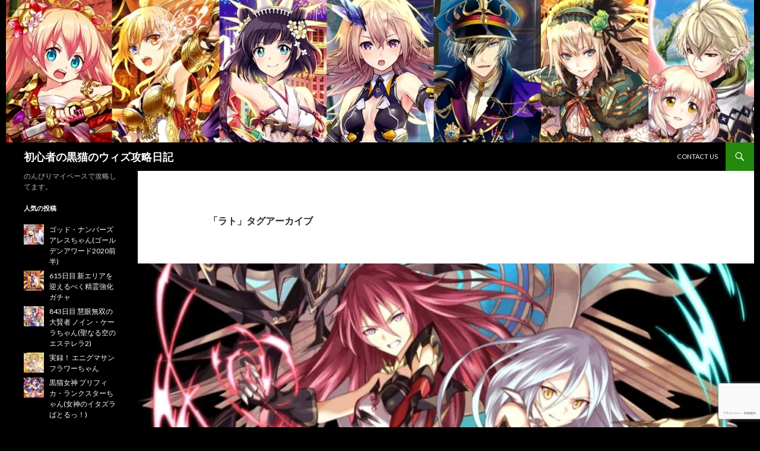

--- FILE ---
content_type: text/html; charset=UTF-8
request_url: https://kuroneko.hirolin.net/tag/%E3%83%A9%E3%83%88/
body_size: 13668
content:
<!DOCTYPE html> <!--[if IE 7]><html class="ie ie7" dir="ltr" lang="ja" prefix="og: https://ogp.me/ns#"> <![endif]--> <!--[if IE 8]><html class="ie ie8" dir="ltr" lang="ja" prefix="og: https://ogp.me/ns#"> <![endif]--> <!--[if !(IE 7) & !(IE 8)]><!--><html dir="ltr" lang="ja" prefix="og: https://ogp.me/ns#"> <!--<![endif]--><head><meta charset="UTF-8"><meta name="viewport" content="width=device-width"><link rel="profile" href="https://gmpg.org/xfn/11"><link rel="pingback" href="https://kuroneko.hirolin.net/xmlrpc.php"> <!--[if lt IE 9]> <script src="https://kuroneko.hirolin.net/wp-content/themes/twentyfourteen/js/html5.js?ver=3.7.0"></script> <![endif]--><title>ラト | 初心者の黒猫のウィズ攻略日記</title><meta name="robots" content="max-image-preview:large" /><meta name="google-site-verification" content="G8LC0DGjsN06mcgPIAyed9mvFlPIyGNKMXtMiwiAGLw" /><meta name="msvalidate.01" content="A23312DA9D3685B5A533D68B87AE5E24" /><meta name="p:domain_verify" content="af85a19b59a9ab6644a44319d3fbbc97" /><meta name="keywords" content="種族ダメージ強化,連撃,種族攻撃強化,連続化,gw,ltol,ガチャ,ブースト,ラト,ルフ,ルフラト,双天の神罰者 ルフ&amp;ラト,exas,光と闇の化身 ルフvsラト,世界を賭けた激突 ルフvsラト," /><link rel="canonical" href="https://kuroneko.hirolin.net/tag/%e3%83%a9%e3%83%88/" /><meta name="generator" content="All in One SEO (AIOSEO) 4.9.3" /> <script type="application/ld+json" class="aioseo-schema">{"@context":"https:\/\/schema.org","@graph":[{"@type":"BreadcrumbList","@id":"https:\/\/kuroneko.hirolin.net\/tag\/%E3%83%A9%E3%83%88\/#breadcrumblist","itemListElement":[{"@type":"ListItem","@id":"https:\/\/kuroneko.hirolin.net#listItem","position":1,"name":"Home","item":"https:\/\/kuroneko.hirolin.net","nextItem":{"@type":"ListItem","@id":"https:\/\/kuroneko.hirolin.net\/tag\/%e3%83%a9%e3%83%88\/#listItem","name":"\u30e9\u30c8"}},{"@type":"ListItem","@id":"https:\/\/kuroneko.hirolin.net\/tag\/%e3%83%a9%e3%83%88\/#listItem","position":2,"name":"\u30e9\u30c8","previousItem":{"@type":"ListItem","@id":"https:\/\/kuroneko.hirolin.net#listItem","name":"Home"}}]},{"@type":"CollectionPage","@id":"https:\/\/kuroneko.hirolin.net\/tag\/%E3%83%A9%E3%83%88\/#collectionpage","url":"https:\/\/kuroneko.hirolin.net\/tag\/%E3%83%A9%E3%83%88\/","name":"\u30e9\u30c8 | \u521d\u5fc3\u8005\u306e\u9ed2\u732b\u306e\u30a6\u30a3\u30ba\u653b\u7565\u65e5\u8a18","inLanguage":"ja","isPartOf":{"@id":"https:\/\/kuroneko.hirolin.net\/#website"},"breadcrumb":{"@id":"https:\/\/kuroneko.hirolin.net\/tag\/%E3%83%A9%E3%83%88\/#breadcrumblist"}},{"@type":"Person","@id":"https:\/\/kuroneko.hirolin.net\/#person","name":"TENTEN","image":{"@type":"ImageObject","@id":"https:\/\/kuroneko.hirolin.net\/tag\/%E3%83%A9%E3%83%88\/#personImage","url":"https:\/\/secure.gravatar.com\/avatar\/a681cc4e98c24fc7ad0c62caf3ca2249?s=96&d=mm&r=g","width":96,"height":96,"caption":"TENTEN"},"sameAs":["https:\/\/twitter.com\/hirolin556_hiro"]},{"@type":"WebSite","@id":"https:\/\/kuroneko.hirolin.net\/#website","url":"https:\/\/kuroneko.hirolin.net\/","name":"\u521d\u5fc3\u8005\u306e\u9ed2\u732b\u306e\u30a6\u30a3\u30ba\u653b\u7565\u65e5\u8a18","description":"\u306e\u3093\u3073\u308a\u30de\u30a4\u30da\u30fc\u30b9\u3067\u653b\u7565\u3057\u3066\u307e\u3059\u3002","inLanguage":"ja","publisher":{"@id":"https:\/\/kuroneko.hirolin.net\/#person"}}]}</script> <link rel='dns-prefetch' href='//webfonts.xserver.jp' /><link rel='dns-prefetch' href='//www.google.com' /><link rel='dns-prefetch' href='//secure.gravatar.com' /><link rel='dns-prefetch' href='//fonts.googleapis.com' /><link rel='dns-prefetch' href='//s.w.org' /><link rel='dns-prefetch' href='//v0.wordpress.com' /><link rel='dns-prefetch' href='//i0.wp.com' /><link rel='dns-prefetch' href='//jetpack.wordpress.com' /><link rel='dns-prefetch' href='//s0.wp.com' /><link rel='dns-prefetch' href='//public-api.wordpress.com' /><link rel='dns-prefetch' href='//0.gravatar.com' /><link rel='dns-prefetch' href='//1.gravatar.com' /><link rel='dns-prefetch' href='//2.gravatar.com' /><link rel='dns-prefetch' href='//widgets.wp.com' /><link href='https://fonts.gstatic.com' crossorigin rel='preconnect' /><link rel="alternate" type="application/rss+xml" title="初心者の黒猫のウィズ攻略日記 &raquo; フィード" href="https://kuroneko.hirolin.net/feed/" /><link rel="alternate" type="application/rss+xml" title="初心者の黒猫のウィズ攻略日記 &raquo; コメントフィード" href="https://kuroneko.hirolin.net/comments/feed/" /><link rel="alternate" type="application/rss+xml" title="初心者の黒猫のウィズ攻略日記 &raquo; ラト タグのフィード" href="https://kuroneko.hirolin.net/tag/%e3%83%a9%e3%83%88/feed/" /> <script defer src="[data-uri]"></script> <style>img.wp-smiley,
img.emoji {
	display: inline !important;
	border: none !important;
	box-shadow: none !important;
	height: 1em !important;
	width: 1em !important;
	margin: 0 0.07em !important;
	vertical-align: -0.1em !important;
	background: none !important;
	padding: 0 !important;
}</style><link rel='stylesheet' id='twentyfourteen-jetpack-css'  href='https://kuroneko.hirolin.net/wp-content/cache/autoptimize/css/autoptimize_single_be4e53356776d80a7be70331584e18a4.css?ver=11.4.2' media='all' /><link rel='stylesheet' id='wp-block-library-css'  href='https://kuroneko.hirolin.net/wp-includes/css/dist/block-library/style.min.css?ver=5.9.12' media='all' /><style id='wp-block-library-inline-css'>.has-text-align-justify{text-align:justify;}</style><style id='wp-block-library-theme-inline-css'>.wp-block-audio figcaption{color:#555;font-size:13px;text-align:center}.is-dark-theme .wp-block-audio figcaption{color:hsla(0,0%,100%,.65)}.wp-block-code>code{font-family:Menlo,Consolas,monaco,monospace;color:#1e1e1e;padding:.8em 1em;border:1px solid #ddd;border-radius:4px}.wp-block-embed figcaption{color:#555;font-size:13px;text-align:center}.is-dark-theme .wp-block-embed figcaption{color:hsla(0,0%,100%,.65)}.blocks-gallery-caption{color:#555;font-size:13px;text-align:center}.is-dark-theme .blocks-gallery-caption{color:hsla(0,0%,100%,.65)}.wp-block-image figcaption{color:#555;font-size:13px;text-align:center}.is-dark-theme .wp-block-image figcaption{color:hsla(0,0%,100%,.65)}.wp-block-pullquote{border-top:4px solid;border-bottom:4px solid;margin-bottom:1.75em;color:currentColor}.wp-block-pullquote__citation,.wp-block-pullquote cite,.wp-block-pullquote footer{color:currentColor;text-transform:uppercase;font-size:.8125em;font-style:normal}.wp-block-quote{border-left:.25em solid;margin:0 0 1.75em;padding-left:1em}.wp-block-quote cite,.wp-block-quote footer{color:currentColor;font-size:.8125em;position:relative;font-style:normal}.wp-block-quote.has-text-align-right{border-left:none;border-right:.25em solid;padding-left:0;padding-right:1em}.wp-block-quote.has-text-align-center{border:none;padding-left:0}.wp-block-quote.is-large,.wp-block-quote.is-style-large,.wp-block-quote.is-style-plain{border:none}.wp-block-search .wp-block-search__label{font-weight:700}.wp-block-group:where(.has-background){padding:1.25em 2.375em}.wp-block-separator{border:none;border-bottom:2px solid;margin-left:auto;margin-right:auto;opacity:.4}.wp-block-separator:not(.is-style-wide):not(.is-style-dots){width:100px}.wp-block-separator.has-background:not(.is-style-dots){border-bottom:none;height:1px}.wp-block-separator.has-background:not(.is-style-wide):not(.is-style-dots){height:2px}.wp-block-table thead{border-bottom:3px solid}.wp-block-table tfoot{border-top:3px solid}.wp-block-table td,.wp-block-table th{padding:.5em;border:1px solid;word-break:normal}.wp-block-table figcaption{color:#555;font-size:13px;text-align:center}.is-dark-theme .wp-block-table figcaption{color:hsla(0,0%,100%,.65)}.wp-block-video figcaption{color:#555;font-size:13px;text-align:center}.is-dark-theme .wp-block-video figcaption{color:hsla(0,0%,100%,.65)}.wp-block-template-part.has-background{padding:1.25em 2.375em;margin-top:0;margin-bottom:0}</style><link rel='stylesheet' id='aioseo/css/src/vue/standalone/blocks/table-of-contents/global.scss-css'  href='https://kuroneko.hirolin.net/wp-content/cache/autoptimize/css/autoptimize_single_8aeaa129c1f80e6e5dbaa329351d1482.css?ver=4.9.3' media='all' /><link rel='stylesheet' id='mediaelement-css'  href='https://kuroneko.hirolin.net/wp-includes/js/mediaelement/mediaelementplayer-legacy.min.css?ver=4.2.16' media='all' /><link rel='stylesheet' id='wp-mediaelement-css'  href='https://kuroneko.hirolin.net/wp-includes/js/mediaelement/wp-mediaelement.min.css?ver=5.9.12' media='all' /><style id='global-styles-inline-css'>body{--wp--preset--color--black: #000;--wp--preset--color--cyan-bluish-gray: #abb8c3;--wp--preset--color--white: #fff;--wp--preset--color--pale-pink: #f78da7;--wp--preset--color--vivid-red: #cf2e2e;--wp--preset--color--luminous-vivid-orange: #ff6900;--wp--preset--color--luminous-vivid-amber: #fcb900;--wp--preset--color--light-green-cyan: #7bdcb5;--wp--preset--color--vivid-green-cyan: #00d084;--wp--preset--color--pale-cyan-blue: #8ed1fc;--wp--preset--color--vivid-cyan-blue: #0693e3;--wp--preset--color--vivid-purple: #9b51e0;--wp--preset--color--green: #24890d;--wp--preset--color--dark-gray: #2b2b2b;--wp--preset--color--medium-gray: #767676;--wp--preset--color--light-gray: #f5f5f5;--wp--preset--gradient--vivid-cyan-blue-to-vivid-purple: linear-gradient(135deg,rgba(6,147,227,1) 0%,rgb(155,81,224) 100%);--wp--preset--gradient--light-green-cyan-to-vivid-green-cyan: linear-gradient(135deg,rgb(122,220,180) 0%,rgb(0,208,130) 100%);--wp--preset--gradient--luminous-vivid-amber-to-luminous-vivid-orange: linear-gradient(135deg,rgba(252,185,0,1) 0%,rgba(255,105,0,1) 100%);--wp--preset--gradient--luminous-vivid-orange-to-vivid-red: linear-gradient(135deg,rgba(255,105,0,1) 0%,rgb(207,46,46) 100%);--wp--preset--gradient--very-light-gray-to-cyan-bluish-gray: linear-gradient(135deg,rgb(238,238,238) 0%,rgb(169,184,195) 100%);--wp--preset--gradient--cool-to-warm-spectrum: linear-gradient(135deg,rgb(74,234,220) 0%,rgb(151,120,209) 20%,rgb(207,42,186) 40%,rgb(238,44,130) 60%,rgb(251,105,98) 80%,rgb(254,248,76) 100%);--wp--preset--gradient--blush-light-purple: linear-gradient(135deg,rgb(255,206,236) 0%,rgb(152,150,240) 100%);--wp--preset--gradient--blush-bordeaux: linear-gradient(135deg,rgb(254,205,165) 0%,rgb(254,45,45) 50%,rgb(107,0,62) 100%);--wp--preset--gradient--luminous-dusk: linear-gradient(135deg,rgb(255,203,112) 0%,rgb(199,81,192) 50%,rgb(65,88,208) 100%);--wp--preset--gradient--pale-ocean: linear-gradient(135deg,rgb(255,245,203) 0%,rgb(182,227,212) 50%,rgb(51,167,181) 100%);--wp--preset--gradient--electric-grass: linear-gradient(135deg,rgb(202,248,128) 0%,rgb(113,206,126) 100%);--wp--preset--gradient--midnight: linear-gradient(135deg,rgb(2,3,129) 0%,rgb(40,116,252) 100%);--wp--preset--duotone--dark-grayscale: url('#wp-duotone-dark-grayscale');--wp--preset--duotone--grayscale: url('#wp-duotone-grayscale');--wp--preset--duotone--purple-yellow: url('#wp-duotone-purple-yellow');--wp--preset--duotone--blue-red: url('#wp-duotone-blue-red');--wp--preset--duotone--midnight: url('#wp-duotone-midnight');--wp--preset--duotone--magenta-yellow: url('#wp-duotone-magenta-yellow');--wp--preset--duotone--purple-green: url('#wp-duotone-purple-green');--wp--preset--duotone--blue-orange: url('#wp-duotone-blue-orange');--wp--preset--font-size--small: 13px;--wp--preset--font-size--medium: 20px;--wp--preset--font-size--large: 36px;--wp--preset--font-size--x-large: 42px;}.has-black-color{color: var(--wp--preset--color--black) !important;}.has-cyan-bluish-gray-color{color: var(--wp--preset--color--cyan-bluish-gray) !important;}.has-white-color{color: var(--wp--preset--color--white) !important;}.has-pale-pink-color{color: var(--wp--preset--color--pale-pink) !important;}.has-vivid-red-color{color: var(--wp--preset--color--vivid-red) !important;}.has-luminous-vivid-orange-color{color: var(--wp--preset--color--luminous-vivid-orange) !important;}.has-luminous-vivid-amber-color{color: var(--wp--preset--color--luminous-vivid-amber) !important;}.has-light-green-cyan-color{color: var(--wp--preset--color--light-green-cyan) !important;}.has-vivid-green-cyan-color{color: var(--wp--preset--color--vivid-green-cyan) !important;}.has-pale-cyan-blue-color{color: var(--wp--preset--color--pale-cyan-blue) !important;}.has-vivid-cyan-blue-color{color: var(--wp--preset--color--vivid-cyan-blue) !important;}.has-vivid-purple-color{color: var(--wp--preset--color--vivid-purple) !important;}.has-black-background-color{background-color: var(--wp--preset--color--black) !important;}.has-cyan-bluish-gray-background-color{background-color: var(--wp--preset--color--cyan-bluish-gray) !important;}.has-white-background-color{background-color: var(--wp--preset--color--white) !important;}.has-pale-pink-background-color{background-color: var(--wp--preset--color--pale-pink) !important;}.has-vivid-red-background-color{background-color: var(--wp--preset--color--vivid-red) !important;}.has-luminous-vivid-orange-background-color{background-color: var(--wp--preset--color--luminous-vivid-orange) !important;}.has-luminous-vivid-amber-background-color{background-color: var(--wp--preset--color--luminous-vivid-amber) !important;}.has-light-green-cyan-background-color{background-color: var(--wp--preset--color--light-green-cyan) !important;}.has-vivid-green-cyan-background-color{background-color: var(--wp--preset--color--vivid-green-cyan) !important;}.has-pale-cyan-blue-background-color{background-color: var(--wp--preset--color--pale-cyan-blue) !important;}.has-vivid-cyan-blue-background-color{background-color: var(--wp--preset--color--vivid-cyan-blue) !important;}.has-vivid-purple-background-color{background-color: var(--wp--preset--color--vivid-purple) !important;}.has-black-border-color{border-color: var(--wp--preset--color--black) !important;}.has-cyan-bluish-gray-border-color{border-color: var(--wp--preset--color--cyan-bluish-gray) !important;}.has-white-border-color{border-color: var(--wp--preset--color--white) !important;}.has-pale-pink-border-color{border-color: var(--wp--preset--color--pale-pink) !important;}.has-vivid-red-border-color{border-color: var(--wp--preset--color--vivid-red) !important;}.has-luminous-vivid-orange-border-color{border-color: var(--wp--preset--color--luminous-vivid-orange) !important;}.has-luminous-vivid-amber-border-color{border-color: var(--wp--preset--color--luminous-vivid-amber) !important;}.has-light-green-cyan-border-color{border-color: var(--wp--preset--color--light-green-cyan) !important;}.has-vivid-green-cyan-border-color{border-color: var(--wp--preset--color--vivid-green-cyan) !important;}.has-pale-cyan-blue-border-color{border-color: var(--wp--preset--color--pale-cyan-blue) !important;}.has-vivid-cyan-blue-border-color{border-color: var(--wp--preset--color--vivid-cyan-blue) !important;}.has-vivid-purple-border-color{border-color: var(--wp--preset--color--vivid-purple) !important;}.has-vivid-cyan-blue-to-vivid-purple-gradient-background{background: var(--wp--preset--gradient--vivid-cyan-blue-to-vivid-purple) !important;}.has-light-green-cyan-to-vivid-green-cyan-gradient-background{background: var(--wp--preset--gradient--light-green-cyan-to-vivid-green-cyan) !important;}.has-luminous-vivid-amber-to-luminous-vivid-orange-gradient-background{background: var(--wp--preset--gradient--luminous-vivid-amber-to-luminous-vivid-orange) !important;}.has-luminous-vivid-orange-to-vivid-red-gradient-background{background: var(--wp--preset--gradient--luminous-vivid-orange-to-vivid-red) !important;}.has-very-light-gray-to-cyan-bluish-gray-gradient-background{background: var(--wp--preset--gradient--very-light-gray-to-cyan-bluish-gray) !important;}.has-cool-to-warm-spectrum-gradient-background{background: var(--wp--preset--gradient--cool-to-warm-spectrum) !important;}.has-blush-light-purple-gradient-background{background: var(--wp--preset--gradient--blush-light-purple) !important;}.has-blush-bordeaux-gradient-background{background: var(--wp--preset--gradient--blush-bordeaux) !important;}.has-luminous-dusk-gradient-background{background: var(--wp--preset--gradient--luminous-dusk) !important;}.has-pale-ocean-gradient-background{background: var(--wp--preset--gradient--pale-ocean) !important;}.has-electric-grass-gradient-background{background: var(--wp--preset--gradient--electric-grass) !important;}.has-midnight-gradient-background{background: var(--wp--preset--gradient--midnight) !important;}.has-small-font-size{font-size: var(--wp--preset--font-size--small) !important;}.has-medium-font-size{font-size: var(--wp--preset--font-size--medium) !important;}.has-large-font-size{font-size: var(--wp--preset--font-size--large) !important;}.has-x-large-font-size{font-size: var(--wp--preset--font-size--x-large) !important;}</style><link rel='stylesheet' id='contact-form-7-css'  href='https://kuroneko.hirolin.net/wp-content/cache/autoptimize/css/autoptimize_single_e6fae855021a88a0067fcc58121c594f.css?ver=5.6.4' media='all' /><link rel='stylesheet' id='parent-style-css'  href='https://kuroneko.hirolin.net/wp-content/cache/autoptimize/css/autoptimize_single_6bec0a0fe6b604443964059e56ffc1ee.css?ver=5.9.12' media='all' /><link crossorigin="anonymous" rel='stylesheet' id='twentyfourteen-lato-css'  href='https://fonts.googleapis.com/css?family=Lato%3A300%2C400%2C700%2C900%2C300italic%2C400italic%2C700italic&#038;subset=latin%2Clatin-ext&#038;display=fallback' media='all' /><link rel='stylesheet' id='genericons-css'  href='https://kuroneko.hirolin.net/wp-content/cache/autoptimize/css/autoptimize_single_13a6500ddf36c6dd581877aefc78d34d.css?ver=3.1' media='all' /><link rel='stylesheet' id='twentyfourteen-style-css'  href='https://kuroneko.hirolin.net/wp-content/cache/autoptimize/css/autoptimize_single_bee5abbd884d7c73570fa2dd2294b513.css?ver=20190507' media='all' /><link rel='stylesheet' id='twentyfourteen-block-style-css'  href='https://kuroneko.hirolin.net/wp-content/cache/autoptimize/css/autoptimize_single_7c2b34301f88448c2391c86466963914.css?ver=20190102' media='all' /> <!--[if lt IE 9]><link rel='stylesheet' id='twentyfourteen-ie-css'  href='https://kuroneko.hirolin.net/wp-content/themes/twentyfourteen/css/ie.css?ver=20140701' media='all' /> <![endif]--><link rel='stylesheet' id='simple-social-icons-font-css'  href='https://kuroneko.hirolin.net/wp-content/cache/autoptimize/css/autoptimize_single_e8175462ab0e2a8443177c137432501c.css?ver=4.0.0' media='all' /><link rel='stylesheet' id='jetpack_css-css'  href='https://kuroneko.hirolin.net/wp-content/cache/autoptimize/css/autoptimize_single_65412aff3e6e876c1c5b2ae6637a7413.css?ver=11.4.2' media='all' /> <script src='https://kuroneko.hirolin.net/wp-includes/js/jquery/jquery.min.js?ver=3.6.0' id='jquery-core-js'></script> <script defer src='https://kuroneko.hirolin.net/wp-includes/js/jquery/jquery-migrate.min.js?ver=3.3.2' id='jquery-migrate-js'></script> <script defer src='//webfonts.xserver.jp/js/xserverv3.js?fadein=0&#038;ver=2.0.9' id='typesquare_std-js'></script> <link rel="https://api.w.org/" href="https://kuroneko.hirolin.net/wp-json/" /><link rel="alternate" type="application/json" href="https://kuroneko.hirolin.net/wp-json/wp/v2/tags/689" /><link rel="EditURI" type="application/rsd+xml" title="RSD" href="https://kuroneko.hirolin.net/xmlrpc.php?rsd" /><link rel="wlwmanifest" type="application/wlwmanifest+xml" href="https://kuroneko.hirolin.net/wp-includes/wlwmanifest.xml" /><meta name="generator" content="WordPress 5.9.12" /> <script defer src="[data-uri]"></script><style type='text/css'>#post-2223 h1,#post-2223 h2,#post-2223 h3,#post-2223 h1:lang(ja),#post-2223 h2:lang(ja),#post-2223 h3:lang(ja),#post-2223 .entry-title:lang(ja){ font-family: "丸フォーク M";}#post-2223 h4,#post-2223 h5,#post-2223 h6,#post-2223 h4:lang(ja),#post-2223 h5:lang(ja),#post-2223 h6:lang(ja),#post-2223 div.entry-meta span:lang(ja),#post-2223 footer.entry-footer span:lang(ja){ font-family: "丸フォーク M";}#post-2223.hentry,#post-2223 .entry-content p,#post-2223 .post-inner.entry-content p,#post-2223 #comments div:lang(ja){ font-family: "新ゴ R";}#post-2223 strong,#post-2223 b,#post-2223 #comments .comment-author .fn:lang(ja){ font-family: "新ゴ B";}</style><style>img#wpstats{display:none}</style><link rel="icon" href="https://i0.wp.com/kuroneko.hirolin.net/wp-content/uploads/2017/05/0736974dfd17744cb8a7b8e3568705fd.jpg?fit=32%2C32&#038;ssl=1" sizes="32x32" /><link rel="icon" href="https://i0.wp.com/kuroneko.hirolin.net/wp-content/uploads/2017/05/0736974dfd17744cb8a7b8e3568705fd.jpg?fit=192%2C192&#038;ssl=1" sizes="192x192" /><link rel="apple-touch-icon" href="https://i0.wp.com/kuroneko.hirolin.net/wp-content/uploads/2017/05/0736974dfd17744cb8a7b8e3568705fd.jpg?fit=180%2C180&#038;ssl=1" /><meta name="msapplication-TileImage" content="https://i0.wp.com/kuroneko.hirolin.net/wp-content/uploads/2017/05/0736974dfd17744cb8a7b8e3568705fd.jpg?fit=270%2C270&#038;ssl=1" /><style type="text/css" id="wp-custom-css">.site {
	margin-left: auto;
	margin-right: auto;
}</style></head><body class="archive tag tag-689 wp-embed-responsive header-image list-view full-width"> <svg xmlns="http://www.w3.org/2000/svg" viewBox="0 0 0 0" width="0" height="0" focusable="false" role="none" style="visibility: hidden; position: absolute; left: -9999px; overflow: hidden;" ><defs><filter id="wp-duotone-dark-grayscale"><feColorMatrix color-interpolation-filters="sRGB" type="matrix" values=" .299 .587 .114 0 0 .299 .587 .114 0 0 .299 .587 .114 0 0 .299 .587 .114 0 0 " /><feComponentTransfer color-interpolation-filters="sRGB" ><feFuncR type="table" tableValues="0 0.49803921568627" /><feFuncG type="table" tableValues="0 0.49803921568627" /><feFuncB type="table" tableValues="0 0.49803921568627" /><feFuncA type="table" tableValues="1 1" /></feComponentTransfer><feComposite in2="SourceGraphic" operator="in" /></filter></defs></svg><svg xmlns="http://www.w3.org/2000/svg" viewBox="0 0 0 0" width="0" height="0" focusable="false" role="none" style="visibility: hidden; position: absolute; left: -9999px; overflow: hidden;" ><defs><filter id="wp-duotone-grayscale"><feColorMatrix color-interpolation-filters="sRGB" type="matrix" values=" .299 .587 .114 0 0 .299 .587 .114 0 0 .299 .587 .114 0 0 .299 .587 .114 0 0 " /><feComponentTransfer color-interpolation-filters="sRGB" ><feFuncR type="table" tableValues="0 1" /><feFuncG type="table" tableValues="0 1" /><feFuncB type="table" tableValues="0 1" /><feFuncA type="table" tableValues="1 1" /></feComponentTransfer><feComposite in2="SourceGraphic" operator="in" /></filter></defs></svg><svg xmlns="http://www.w3.org/2000/svg" viewBox="0 0 0 0" width="0" height="0" focusable="false" role="none" style="visibility: hidden; position: absolute; left: -9999px; overflow: hidden;" ><defs><filter id="wp-duotone-purple-yellow"><feColorMatrix color-interpolation-filters="sRGB" type="matrix" values=" .299 .587 .114 0 0 .299 .587 .114 0 0 .299 .587 .114 0 0 .299 .587 .114 0 0 " /><feComponentTransfer color-interpolation-filters="sRGB" ><feFuncR type="table" tableValues="0.54901960784314 0.98823529411765" /><feFuncG type="table" tableValues="0 1" /><feFuncB type="table" tableValues="0.71764705882353 0.25490196078431" /><feFuncA type="table" tableValues="1 1" /></feComponentTransfer><feComposite in2="SourceGraphic" operator="in" /></filter></defs></svg><svg xmlns="http://www.w3.org/2000/svg" viewBox="0 0 0 0" width="0" height="0" focusable="false" role="none" style="visibility: hidden; position: absolute; left: -9999px; overflow: hidden;" ><defs><filter id="wp-duotone-blue-red"><feColorMatrix color-interpolation-filters="sRGB" type="matrix" values=" .299 .587 .114 0 0 .299 .587 .114 0 0 .299 .587 .114 0 0 .299 .587 .114 0 0 " /><feComponentTransfer color-interpolation-filters="sRGB" ><feFuncR type="table" tableValues="0 1" /><feFuncG type="table" tableValues="0 0.27843137254902" /><feFuncB type="table" tableValues="0.5921568627451 0.27843137254902" /><feFuncA type="table" tableValues="1 1" /></feComponentTransfer><feComposite in2="SourceGraphic" operator="in" /></filter></defs></svg><svg xmlns="http://www.w3.org/2000/svg" viewBox="0 0 0 0" width="0" height="0" focusable="false" role="none" style="visibility: hidden; position: absolute; left: -9999px; overflow: hidden;" ><defs><filter id="wp-duotone-midnight"><feColorMatrix color-interpolation-filters="sRGB" type="matrix" values=" .299 .587 .114 0 0 .299 .587 .114 0 0 .299 .587 .114 0 0 .299 .587 .114 0 0 " /><feComponentTransfer color-interpolation-filters="sRGB" ><feFuncR type="table" tableValues="0 0" /><feFuncG type="table" tableValues="0 0.64705882352941" /><feFuncB type="table" tableValues="0 1" /><feFuncA type="table" tableValues="1 1" /></feComponentTransfer><feComposite in2="SourceGraphic" operator="in" /></filter></defs></svg><svg xmlns="http://www.w3.org/2000/svg" viewBox="0 0 0 0" width="0" height="0" focusable="false" role="none" style="visibility: hidden; position: absolute; left: -9999px; overflow: hidden;" ><defs><filter id="wp-duotone-magenta-yellow"><feColorMatrix color-interpolation-filters="sRGB" type="matrix" values=" .299 .587 .114 0 0 .299 .587 .114 0 0 .299 .587 .114 0 0 .299 .587 .114 0 0 " /><feComponentTransfer color-interpolation-filters="sRGB" ><feFuncR type="table" tableValues="0.78039215686275 1" /><feFuncG type="table" tableValues="0 0.94901960784314" /><feFuncB type="table" tableValues="0.35294117647059 0.47058823529412" /><feFuncA type="table" tableValues="1 1" /></feComponentTransfer><feComposite in2="SourceGraphic" operator="in" /></filter></defs></svg><svg xmlns="http://www.w3.org/2000/svg" viewBox="0 0 0 0" width="0" height="0" focusable="false" role="none" style="visibility: hidden; position: absolute; left: -9999px; overflow: hidden;" ><defs><filter id="wp-duotone-purple-green"><feColorMatrix color-interpolation-filters="sRGB" type="matrix" values=" .299 .587 .114 0 0 .299 .587 .114 0 0 .299 .587 .114 0 0 .299 .587 .114 0 0 " /><feComponentTransfer color-interpolation-filters="sRGB" ><feFuncR type="table" tableValues="0.65098039215686 0.40392156862745" /><feFuncG type="table" tableValues="0 1" /><feFuncB type="table" tableValues="0.44705882352941 0.4" /><feFuncA type="table" tableValues="1 1" /></feComponentTransfer><feComposite in2="SourceGraphic" operator="in" /></filter></defs></svg><svg xmlns="http://www.w3.org/2000/svg" viewBox="0 0 0 0" width="0" height="0" focusable="false" role="none" style="visibility: hidden; position: absolute; left: -9999px; overflow: hidden;" ><defs><filter id="wp-duotone-blue-orange"><feColorMatrix color-interpolation-filters="sRGB" type="matrix" values=" .299 .587 .114 0 0 .299 .587 .114 0 0 .299 .587 .114 0 0 .299 .587 .114 0 0 " /><feComponentTransfer color-interpolation-filters="sRGB" ><feFuncR type="table" tableValues="0.098039215686275 1" /><feFuncG type="table" tableValues="0 0.66274509803922" /><feFuncB type="table" tableValues="0.84705882352941 0.41960784313725" /><feFuncA type="table" tableValues="1 1" /></feComponentTransfer><feComposite in2="SourceGraphic" operator="in" /></filter></defs></svg><div id="page" class="hfeed site"><div id="site-header"> <a href="https://kuroneko.hirolin.net/" rel="home"> <img src="https://kuroneko.hirolin.net/wp-content/uploads/2020/09/kuroneko.jpg" width="1260" height="240" alt="初心者の黒猫のウィズ攻略日記" /> </a></div><header id="masthead" class="site-header"><div class="header-main"><h1 class="site-title"><a href="https://kuroneko.hirolin.net/" rel="home">初心者の黒猫のウィズ攻略日記</a></h1><div class="search-toggle"> <a href="#search-container" class="screen-reader-text" aria-expanded="false" aria-controls="search-container">検索</a></div><nav id="primary-navigation" class="site-navigation primary-navigation"> <button class="menu-toggle">メインメニュー</button> <a class="screen-reader-text skip-link" href="#content">コンテンツへスキップ</a><div id="primary-menu" class="nav-menu"><ul><li class="page_item page-item-8918"><a href="https://kuroneko.hirolin.net/contact-us/">Contact Us</a></li></ul></div></nav></div><div id="search-container" class="search-box-wrapper hide"><div class="search-box"><form role="search" method="get" class="search-form" action="https://kuroneko.hirolin.net/"> <label> <span class="screen-reader-text">検索:</span> <input type="search" class="search-field" placeholder="検索&hellip;" value="" name="s" /> </label> <input type="submit" class="search-submit" value="検索" /></form></div></div></header><div id="main" class="site-main"><section id="primary" class="content-area"><div id="content" class="site-content" role="main"><header class="archive-header"><h1 class="archive-title"> 「ラト」タグアーカイブ</h1></header><article id="post-2223" class="post-2223 post type-post status-publish format-standard has-post-thumbnail hentry category-others category-gacha tag-gw2016 tag-2154 tag-690 tag-689 tag-688 tag--vs tag-2153 tag-2105 tag-1613 tag-754 tag-1293"> <a class="post-thumbnail" href="https://kuroneko.hirolin.net/ruff-rat/" aria-hidden="true"> <img width="1038" height="576" src="https://i0.wp.com/kuroneko.hirolin.net/wp-content/uploads/2020/11/Ruff-Rat-1-scaled-e1606045411282.jpg?resize=1038%2C576&amp;ssl=1" class="attachment-twentyfourteen-full-width size-twentyfourteen-full-width wp-post-image" alt="双天の神罰者 ルフ＆ラト" srcset="https://i0.wp.com/kuroneko.hirolin.net/wp-content/uploads/2020/11/Ruff-Rat-1-scaled-e1606045411282.jpg?resize=672%2C372&amp;ssl=1 672w, https://i0.wp.com/kuroneko.hirolin.net/wp-content/uploads/2020/11/Ruff-Rat-1-scaled-e1606045411282.jpg?resize=1038%2C576&amp;ssl=1 1038w" sizes="(max-width: 1038px) 100vw, 1038px" data-attachment-id="8740" data-permalink="https://kuroneko.hirolin.net/ruff-rat/ruff-rat-1/" data-orig-file="https://i0.wp.com/kuroneko.hirolin.net/wp-content/uploads/2020/11/Ruff-Rat-1-scaled-e1606045411282.jpg?fit=1201%2C672&amp;ssl=1" data-orig-size="1201,672" data-comments-opened="1" data-image-meta="{&quot;aperture&quot;:&quot;0&quot;,&quot;credit&quot;:&quot;&quot;,&quot;camera&quot;:&quot;&quot;,&quot;caption&quot;:&quot;&quot;,&quot;created_timestamp&quot;:&quot;0&quot;,&quot;copyright&quot;:&quot;&quot;,&quot;focal_length&quot;:&quot;0&quot;,&quot;iso&quot;:&quot;0&quot;,&quot;shutter_speed&quot;:&quot;0&quot;,&quot;title&quot;:&quot;&quot;,&quot;orientation&quot;:&quot;0&quot;}" data-image-title="双天の神罰者 ルフ＆ラト" data-image-description="&lt;p&gt;双天の神罰者 ルフ＆ラト&lt;/p&gt;
" data-image-caption="&lt;p&gt;双天の神罰者 ルフ＆ラト&lt;/p&gt;
" data-medium-file="https://i0.wp.com/kuroneko.hirolin.net/wp-content/uploads/2020/11/Ruff-Rat-1-scaled-e1606045411282.jpg?fit=300%2C168&amp;ssl=1" data-large-file="https://i0.wp.com/kuroneko.hirolin.net/wp-content/uploads/2020/11/Ruff-Rat-1-scaled-e1606045411282.jpg?fit=474%2C1001&amp;ssl=1" /> </a><header class="entry-header"><div class="entry-meta"> <span class="cat-links"><a href="https://kuroneko.hirolin.net/category/others/" rel="category tag">その他</a>, <a href="https://kuroneko.hirolin.net/category/gacha/" rel="category tag">ガチャ</a></span></div><h1 class="entry-title"><a href="https://kuroneko.hirolin.net/ruff-rat/" rel="bookmark">775日目 旧GW精霊たちを進化させてみた2</a></h1><div class="entry-meta"> <span class="entry-date"><a><time class="entry-date published" datetime="2017-05-19T21:44:34+09:00">投稿日:2017年5月19日</time></a></span> <span class="upd-date"><a><time class="upd-date updated" datetime="2020年12月29日">更新日:2020年12月29日</time></a></span> <span class="author vcard"><a class="url fn n" href="https://kuroneko.hirolin.net/author/hirolin555/" rel="author">TENTEN</a></span></div></header><div class="entry-content"><p>旧GW精霊たちを進化してみました、2回目。<br />GW2015とGW2016が対象なんですけど…持ってないんですよね～あいにく2015はひとつもってことで。<br />記念すべき2回目は、、<br /><a href="https://kuroneko.hirolin.net/560-2/">【双天の神罰者 ルフ&amp;ラト】</a><br />元祖ブースト!?</p> <a href="https://kuroneko.hirolin.net/ruff-rat/#more-2223" class="more-link">続きを読む <span class="screen-reader-text">775日目 旧GW精霊たちを進化させてみた2</span> <span class="meta-nav">&rarr;</span></a></div><footer class="entry-meta"><span class="tag-links"><a href="https://kuroneko.hirolin.net/tag/gw2016/" rel="tag">GW2016</a><a href="https://kuroneko.hirolin.net/tag/%e3%82%b4%e3%83%bc%e3%83%ab%e3%83%87%e3%83%b32016/" rel="tag">ゴールデン2016</a><a href="https://kuroneko.hirolin.net/tag/%e3%83%96%e3%83%bc%e3%82%b9%e3%83%88/" rel="tag">ブースト</a><a href="https://kuroneko.hirolin.net/tag/%e3%83%a9%e3%83%88/" rel="tag">ラト</a><a href="https://kuroneko.hirolin.net/tag/%e3%83%ab%e3%83%95/" rel="tag">ルフ</a><a href="https://kuroneko.hirolin.net/tag/%e4%b8%96%e7%95%8c%e3%82%92%e8%b3%ad%e3%81%91%e3%81%9f%e6%bf%80%e7%aa%81-%e3%83%ab%e3%83%95vs%e3%83%a9%e3%83%88/" rel="tag">世界を賭けた激突 ルフvsラト</a><a href="https://kuroneko.hirolin.net/tag/%e5%85%89%e3%81%a8%e9%97%87%e3%81%ae%e5%8c%96%e8%ba%ab-%e3%83%ab%e3%83%95vs%e3%83%a9%e3%83%88/" rel="tag">光と闇の化身 ルフvsラト</a><a href="https://kuroneko.hirolin.net/tag/%e5%8f%8c%e5%a4%a9%e3%81%ae%e7%a5%9e%e7%bd%b0%e8%80%85-%e3%83%ab%e3%83%95%ef%bc%86%e3%83%a9%e3%83%88/" rel="tag">双天の神罰者 ルフ＆ラト</a><a href="https://kuroneko.hirolin.net/tag/%e7%a8%ae%e6%97%8f%e3%83%80%e3%83%a1%e3%83%bc%e3%82%b8%e5%bc%b7%e5%8c%96/" rel="tag">種族ダメージ強化</a><a href="https://kuroneko.hirolin.net/tag/%e7%a8%ae%e6%97%8f%e6%94%bb%e6%92%83%e5%bc%b7%e5%8c%96/" rel="tag">種族攻撃強化</a><a href="https://kuroneko.hirolin.net/tag/%e9%80%a3%e6%92%83/" rel="tag">連撃</a><a href="https://kuroneko.hirolin.net/tag/%e9%80%a3%e7%b6%9a%e5%8c%96/" rel="tag">連続化</a></span></footer></article></div></section><div id="secondary"><h2 class="site-description">のんびりマイペースで攻略してます。</h2><div id="primary-sidebar" class="primary-sidebar widget-area" role="complementary"><aside id="top-posts-3" class="widget widget_top-posts"><h1 class="widget-title">人気の投稿</h1><ul class='widgets-list-layout no-grav'><li><a href="https://kuroneko.hirolin.net/god-numbers-ares/" title="ゴッド・ナンバーズ アレスちゃん(ゴールデンアワード2020前半)" class="bump-view" data-bump-view="tp"><img width="40" height="40" src="https://i0.wp.com/kuroneko.hirolin.net/wp-content/uploads/2021/08/God-Numbers-Ares-13-scaled-e1628983009963.jpg?fit=1200%2C665&#038;ssl=1&#038;resize=40%2C40" alt="ゴッド・ナンバーズ アレスちゃん(ゴールデンアワード2020前半)" data-pin-nopin="true" class="widgets-list-layout-blavatar" /></a><div class="widgets-list-layout-links"> <a href="https://kuroneko.hirolin.net/god-numbers-ares/" title="ゴッド・ナンバーズ アレスちゃん(ゴールデンアワード2020前半)" class="bump-view" data-bump-view="tp">ゴッド・ナンバーズ アレスちゃん(ゴールデンアワード2020前半)</a></div></li><li><a href="https://kuroneko.hirolin.net/615-2/" title="615日目 新エリアを迎えるべく精霊強化ガチャ" class="bump-view" data-bump-view="tp"><img width="40" height="40" src="https://i0.wp.com/kuroneko.hirolin.net/wp-content/uploads/2016/06/wp-1467116977371.png?resize=40%2C40&#038;ssl=1" alt="615日目 新エリアを迎えるべく精霊強化ガチャ" data-pin-nopin="true" class="widgets-list-layout-blavatar" /></a><div class="widgets-list-layout-links"> <a href="https://kuroneko.hirolin.net/615-2/" title="615日目 新エリアを迎えるべく精霊強化ガチャ" class="bump-view" data-bump-view="tp">615日目 新エリアを迎えるべく精霊強化ガチャ</a></div></li><li><a href="https://kuroneko.hirolin.net/great-sage-noin-kera/" title="843日目 慧眼無双の大賢者 ノイン・ケーラちゃん(聖なる空のエステレラ2)" class="bump-view" data-bump-view="tp"><img width="40" height="40" src="https://i0.wp.com/kuroneko.hirolin.net/wp-content/uploads/2017/12/noin-1-e1530186273313.jpg?fit=1200%2C667&#038;ssl=1&#038;resize=40%2C40" alt="843日目 慧眼無双の大賢者 ノイン・ケーラちゃん(聖なる空のエステレラ2)" data-pin-nopin="true" class="widgets-list-layout-blavatar" /></a><div class="widgets-list-layout-links"> <a href="https://kuroneko.hirolin.net/great-sage-noin-kera/" title="843日目 慧眼無双の大賢者 ノイン・ケーラちゃん(聖なる空のエステレラ2)" class="bump-view" data-bump-view="tp">843日目 慧眼無双の大賢者 ノイン・ケーラちゃん(聖なる空のエステレラ2)</a></div></li><li><a href="https://kuroneko.hirolin.net/enigma-sunflower_1st/" title="実録！ エニグマサンフラワーちゃん" class="bump-view" data-bump-view="tp"><img width="40" height="40" src="https://i0.wp.com/kuroneko.hirolin.net/wp-content/uploads/2020/11/Enigma-sunflower_1st-5-scaled-e1604367486940.jpg?fit=1200%2C665&#038;ssl=1&#038;resize=40%2C40" alt="実録！ エニグマサンフラワーちゃん" data-pin-nopin="true" class="widgets-list-layout-blavatar" /></a><div class="widgets-list-layout-links"> <a href="https://kuroneko.hirolin.net/enigma-sunflower_1st/" title="実録！ エニグマサンフラワーちゃん" class="bump-view" data-bump-view="tp">実録！ エニグマサンフラワーちゃん</a></div></li><li><a href="https://kuroneko.hirolin.net/black-cat-goddess-prifica-rank-star/" title="黒猫女神 プリフィカ・ランクスターちゃん(女神のイタズラばとるっ！)" class="bump-view" data-bump-view="tp"><img width="40" height="40" src="https://i0.wp.com/kuroneko.hirolin.net/wp-content/uploads/2020/10/Black-Cat-Goddess-Prifica-Rank-Star-10-scaled-e1602906934308.jpg?fit=1200%2C671&#038;ssl=1&#038;resize=40%2C40" alt="黒猫女神 プリフィカ・ランクスターちゃん(女神のイタズラばとるっ！)" data-pin-nopin="true" class="widgets-list-layout-blavatar" /></a><div class="widgets-list-layout-links"> <a href="https://kuroneko.hirolin.net/black-cat-goddess-prifica-rank-star/" title="黒猫女神 プリフィカ・ランクスターちゃん(女神のイタズラばとるっ！)" class="bump-view" data-bump-view="tp">黒猫女神 プリフィカ・ランクスターちゃん(女神のイタズラばとるっ！)</a></div></li></ul></aside><aside id="categories-2" class="widget widget_categories"><h1 class="widget-title">カテゴリー</h1><nav aria-label="カテゴリー"><ul><li class="cat-item cat-item-9"><a href="https://kuroneko.hirolin.net/category/others/">その他</a> (13)</li><li class="cat-item cat-item-7"><a href="https://kuroneko.hirolin.net/category/event/">イベント</a> (134)</li><li class="cat-item cat-item-4"><a href="https://kuroneko.hirolin.net/category/gacha/">ガチャ</a> (394)</li><li class="cat-item cat-item-156"><a href="https://kuroneko.hirolin.net/category/noctoniapolis/" title="ノクトニアポリス">ノクトニアポリス</a> (23)</li><li class="cat-item cat-item-2"><a href="https://kuroneko.hirolin.net/category/evil-gp/">魔道杯</a> (44)</li><li class="cat-item cat-item-13"><a href="https://kuroneko.hirolin.net/category/quiz/">黒ウィズクイズ</a> (34)</li></ul></nav></aside><aside id="archives-2" class="widget widget_archive"><h1 class="widget-title">アーカイブ</h1> <label class="screen-reader-text" for="archives-dropdown-2">アーカイブ</label> <select id="archives-dropdown-2" name="archive-dropdown"><option value="">月を選択</option><option value='https://kuroneko.hirolin.net/2023/01/'> 2023年1月</option><option value='https://kuroneko.hirolin.net/2022/08/'> 2022年8月</option><option value='https://kuroneko.hirolin.net/2022/05/'> 2022年5月</option><option value='https://kuroneko.hirolin.net/2022/03/'> 2022年3月</option><option value='https://kuroneko.hirolin.net/2021/11/'> 2021年11月</option><option value='https://kuroneko.hirolin.net/2021/10/'> 2021年10月</option><option value='https://kuroneko.hirolin.net/2021/09/'> 2021年9月</option><option value='https://kuroneko.hirolin.net/2021/08/'> 2021年8月</option><option value='https://kuroneko.hirolin.net/2021/07/'> 2021年7月</option><option value='https://kuroneko.hirolin.net/2021/06/'> 2021年6月</option><option value='https://kuroneko.hirolin.net/2021/05/'> 2021年5月</option><option value='https://kuroneko.hirolin.net/2021/04/'> 2021年4月</option><option value='https://kuroneko.hirolin.net/2021/03/'> 2021年3月</option><option value='https://kuroneko.hirolin.net/2021/02/'> 2021年2月</option><option value='https://kuroneko.hirolin.net/2021/01/'> 2021年1月</option><option value='https://kuroneko.hirolin.net/2020/12/'> 2020年12月</option><option value='https://kuroneko.hirolin.net/2020/11/'> 2020年11月</option><option value='https://kuroneko.hirolin.net/2020/10/'> 2020年10月</option><option value='https://kuroneko.hirolin.net/2020/09/'> 2020年9月</option><option value='https://kuroneko.hirolin.net/2020/08/'> 2020年8月</option><option value='https://kuroneko.hirolin.net/2020/07/'> 2020年7月</option><option value='https://kuroneko.hirolin.net/2020/06/'> 2020年6月</option><option value='https://kuroneko.hirolin.net/2020/05/'> 2020年5月</option><option value='https://kuroneko.hirolin.net/2020/04/'> 2020年4月</option><option value='https://kuroneko.hirolin.net/2020/03/'> 2020年3月</option><option value='https://kuroneko.hirolin.net/2020/02/'> 2020年2月</option><option value='https://kuroneko.hirolin.net/2020/01/'> 2020年1月</option><option value='https://kuroneko.hirolin.net/2019/10/'> 2019年10月</option><option value='https://kuroneko.hirolin.net/2019/09/'> 2019年9月</option><option value='https://kuroneko.hirolin.net/2019/08/'> 2019年8月</option><option value='https://kuroneko.hirolin.net/2019/07/'> 2019年7月</option><option value='https://kuroneko.hirolin.net/2019/06/'> 2019年6月</option><option value='https://kuroneko.hirolin.net/2019/05/'> 2019年5月</option><option value='https://kuroneko.hirolin.net/2019/04/'> 2019年4月</option><option value='https://kuroneko.hirolin.net/2019/03/'> 2019年3月</option><option value='https://kuroneko.hirolin.net/2019/02/'> 2019年2月</option><option value='https://kuroneko.hirolin.net/2018/07/'> 2018年7月</option><option value='https://kuroneko.hirolin.net/2018/06/'> 2018年6月</option><option value='https://kuroneko.hirolin.net/2018/03/'> 2018年3月</option><option value='https://kuroneko.hirolin.net/2018/02/'> 2018年2月</option><option value='https://kuroneko.hirolin.net/2018/01/'> 2018年1月</option><option value='https://kuroneko.hirolin.net/2017/12/'> 2017年12月</option><option value='https://kuroneko.hirolin.net/2017/10/'> 2017年10月</option><option value='https://kuroneko.hirolin.net/2017/09/'> 2017年9月</option><option value='https://kuroneko.hirolin.net/2017/08/'> 2017年8月</option><option value='https://kuroneko.hirolin.net/2017/07/'> 2017年7月</option><option value='https://kuroneko.hirolin.net/2017/06/'> 2017年6月</option><option value='https://kuroneko.hirolin.net/2017/05/'> 2017年5月</option><option value='https://kuroneko.hirolin.net/2017/04/'> 2017年4月</option><option value='https://kuroneko.hirolin.net/2017/03/'> 2017年3月</option><option value='https://kuroneko.hirolin.net/2017/02/'> 2017年2月</option><option value='https://kuroneko.hirolin.net/2017/01/'> 2017年1月</option><option value='https://kuroneko.hirolin.net/2016/12/'> 2016年12月</option><option value='https://kuroneko.hirolin.net/2016/11/'> 2016年11月</option><option value='https://kuroneko.hirolin.net/2016/10/'> 2016年10月</option><option value='https://kuroneko.hirolin.net/2016/09/'> 2016年9月</option><option value='https://kuroneko.hirolin.net/2016/08/'> 2016年8月</option><option value='https://kuroneko.hirolin.net/2016/07/'> 2016年7月</option><option value='https://kuroneko.hirolin.net/2016/06/'> 2016年6月</option><option value='https://kuroneko.hirolin.net/2016/05/'> 2016年5月</option><option value='https://kuroneko.hirolin.net/2016/04/'> 2016年4月</option> </select> <script defer src="[data-uri]"></script> </aside><aside id="text-8" class="widget widget_text"><div class="textwidget"><script defer type="text/javascript" src="//blog.with2.net/parts/2.0/?id=1835788:Y0yjq4vjSSg&c=leopard&h=240"></script></div></aside></div></div></div><footer id="colophon" class="site-footer" role="contentinfo"><div class="site-info"><p>© 2016 - 2026 初心者の黒猫のウィズ攻略日記 All rights reserved.</p></div></footer></div><style type="text/css" media="screen"></style><script defer src='https://kuroneko.hirolin.net/wp-content/plugins/jetpack/_inc/build/photon/photon.min.js?ver=20191001' id='jetpack-photon-js'></script> <script defer src='https://kuroneko.hirolin.net/wp-content/cache/autoptimize/js/autoptimize_single_dc74c9954b1944928eca0172c3b8c6b3.js?ver=5.6.4' id='swv-js'></script> <script defer id="contact-form-7-js-extra" src="[data-uri]"></script> <script defer src='https://kuroneko.hirolin.net/wp-content/cache/autoptimize/js/autoptimize_single_1f9968a7c7a2a02491393fb9d4103dae.js?ver=5.6.4' id='contact-form-7-js'></script> <script defer id="google-invisible-recaptcha-js-before" src="[data-uri]"></script> <script async defer src='https://www.google.com/recaptcha/api.js?onload=renderInvisibleReCaptcha&#038;render=explicit&#038;hl=ja' id='google-invisible-recaptcha-js'></script> <script defer src='https://kuroneko.hirolin.net/wp-content/cache/autoptimize/js/autoptimize_single_205a9f5fc8043e7b6b06ad20c4690de2.js?ver=20171218' id='twentyfourteen-script-js'></script> <script defer src='https://www.google.com/recaptcha/api.js?render=6LdCLgwaAAAAAMozSYySCcXvjxDfwkgDsHlMLWlN&#038;ver=3.0' id='google-recaptcha-js'></script> <script defer src='https://kuroneko.hirolin.net/wp-includes/js/dist/vendor/regenerator-runtime.min.js?ver=0.13.9' id='regenerator-runtime-js'></script> <script defer src='https://kuroneko.hirolin.net/wp-includes/js/dist/vendor/wp-polyfill.min.js?ver=3.15.0' id='wp-polyfill-js'></script> <script defer id="wpcf7-recaptcha-js-extra" src="[data-uri]"></script> <script defer src='https://kuroneko.hirolin.net/wp-content/cache/autoptimize/js/autoptimize_single_6a0e8318d42803736d2fafcc12238026.js?ver=5.6.4' id='wpcf7-recaptcha-js'></script> <script src='https://stats.wp.com/e-202603.js' defer></script> <script>_stq = window._stq || [];
	_stq.push([ 'view', {v:'ext',j:'1:11.4.2',blog:'110455587',post:'0',tz:'9',srv:'kuroneko.hirolin.net'} ]);
	_stq.push([ 'clickTrackerInit', '110455587', '0' ]);</script> </body></html>

--- FILE ---
content_type: text/html; charset=utf-8
request_url: https://www.google.com/recaptcha/api2/anchor?ar=1&k=6LdCLgwaAAAAAMozSYySCcXvjxDfwkgDsHlMLWlN&co=aHR0cHM6Ly9rdXJvbmVrby5oaXJvbGluLm5ldDo0NDM.&hl=ja&v=PoyoqOPhxBO7pBk68S4YbpHZ&size=invisible&anchor-ms=20000&execute-ms=30000&cb=m2rpc2mqu1af
body_size: 48678
content:
<!DOCTYPE HTML><html dir="ltr" lang="ja"><head><meta http-equiv="Content-Type" content="text/html; charset=UTF-8">
<meta http-equiv="X-UA-Compatible" content="IE=edge">
<title>reCAPTCHA</title>
<style type="text/css">
/* cyrillic-ext */
@font-face {
  font-family: 'Roboto';
  font-style: normal;
  font-weight: 400;
  font-stretch: 100%;
  src: url(//fonts.gstatic.com/s/roboto/v48/KFO7CnqEu92Fr1ME7kSn66aGLdTylUAMa3GUBHMdazTgWw.woff2) format('woff2');
  unicode-range: U+0460-052F, U+1C80-1C8A, U+20B4, U+2DE0-2DFF, U+A640-A69F, U+FE2E-FE2F;
}
/* cyrillic */
@font-face {
  font-family: 'Roboto';
  font-style: normal;
  font-weight: 400;
  font-stretch: 100%;
  src: url(//fonts.gstatic.com/s/roboto/v48/KFO7CnqEu92Fr1ME7kSn66aGLdTylUAMa3iUBHMdazTgWw.woff2) format('woff2');
  unicode-range: U+0301, U+0400-045F, U+0490-0491, U+04B0-04B1, U+2116;
}
/* greek-ext */
@font-face {
  font-family: 'Roboto';
  font-style: normal;
  font-weight: 400;
  font-stretch: 100%;
  src: url(//fonts.gstatic.com/s/roboto/v48/KFO7CnqEu92Fr1ME7kSn66aGLdTylUAMa3CUBHMdazTgWw.woff2) format('woff2');
  unicode-range: U+1F00-1FFF;
}
/* greek */
@font-face {
  font-family: 'Roboto';
  font-style: normal;
  font-weight: 400;
  font-stretch: 100%;
  src: url(//fonts.gstatic.com/s/roboto/v48/KFO7CnqEu92Fr1ME7kSn66aGLdTylUAMa3-UBHMdazTgWw.woff2) format('woff2');
  unicode-range: U+0370-0377, U+037A-037F, U+0384-038A, U+038C, U+038E-03A1, U+03A3-03FF;
}
/* math */
@font-face {
  font-family: 'Roboto';
  font-style: normal;
  font-weight: 400;
  font-stretch: 100%;
  src: url(//fonts.gstatic.com/s/roboto/v48/KFO7CnqEu92Fr1ME7kSn66aGLdTylUAMawCUBHMdazTgWw.woff2) format('woff2');
  unicode-range: U+0302-0303, U+0305, U+0307-0308, U+0310, U+0312, U+0315, U+031A, U+0326-0327, U+032C, U+032F-0330, U+0332-0333, U+0338, U+033A, U+0346, U+034D, U+0391-03A1, U+03A3-03A9, U+03B1-03C9, U+03D1, U+03D5-03D6, U+03F0-03F1, U+03F4-03F5, U+2016-2017, U+2034-2038, U+203C, U+2040, U+2043, U+2047, U+2050, U+2057, U+205F, U+2070-2071, U+2074-208E, U+2090-209C, U+20D0-20DC, U+20E1, U+20E5-20EF, U+2100-2112, U+2114-2115, U+2117-2121, U+2123-214F, U+2190, U+2192, U+2194-21AE, U+21B0-21E5, U+21F1-21F2, U+21F4-2211, U+2213-2214, U+2216-22FF, U+2308-230B, U+2310, U+2319, U+231C-2321, U+2336-237A, U+237C, U+2395, U+239B-23B7, U+23D0, U+23DC-23E1, U+2474-2475, U+25AF, U+25B3, U+25B7, U+25BD, U+25C1, U+25CA, U+25CC, U+25FB, U+266D-266F, U+27C0-27FF, U+2900-2AFF, U+2B0E-2B11, U+2B30-2B4C, U+2BFE, U+3030, U+FF5B, U+FF5D, U+1D400-1D7FF, U+1EE00-1EEFF;
}
/* symbols */
@font-face {
  font-family: 'Roboto';
  font-style: normal;
  font-weight: 400;
  font-stretch: 100%;
  src: url(//fonts.gstatic.com/s/roboto/v48/KFO7CnqEu92Fr1ME7kSn66aGLdTylUAMaxKUBHMdazTgWw.woff2) format('woff2');
  unicode-range: U+0001-000C, U+000E-001F, U+007F-009F, U+20DD-20E0, U+20E2-20E4, U+2150-218F, U+2190, U+2192, U+2194-2199, U+21AF, U+21E6-21F0, U+21F3, U+2218-2219, U+2299, U+22C4-22C6, U+2300-243F, U+2440-244A, U+2460-24FF, U+25A0-27BF, U+2800-28FF, U+2921-2922, U+2981, U+29BF, U+29EB, U+2B00-2BFF, U+4DC0-4DFF, U+FFF9-FFFB, U+10140-1018E, U+10190-1019C, U+101A0, U+101D0-101FD, U+102E0-102FB, U+10E60-10E7E, U+1D2C0-1D2D3, U+1D2E0-1D37F, U+1F000-1F0FF, U+1F100-1F1AD, U+1F1E6-1F1FF, U+1F30D-1F30F, U+1F315, U+1F31C, U+1F31E, U+1F320-1F32C, U+1F336, U+1F378, U+1F37D, U+1F382, U+1F393-1F39F, U+1F3A7-1F3A8, U+1F3AC-1F3AF, U+1F3C2, U+1F3C4-1F3C6, U+1F3CA-1F3CE, U+1F3D4-1F3E0, U+1F3ED, U+1F3F1-1F3F3, U+1F3F5-1F3F7, U+1F408, U+1F415, U+1F41F, U+1F426, U+1F43F, U+1F441-1F442, U+1F444, U+1F446-1F449, U+1F44C-1F44E, U+1F453, U+1F46A, U+1F47D, U+1F4A3, U+1F4B0, U+1F4B3, U+1F4B9, U+1F4BB, U+1F4BF, U+1F4C8-1F4CB, U+1F4D6, U+1F4DA, U+1F4DF, U+1F4E3-1F4E6, U+1F4EA-1F4ED, U+1F4F7, U+1F4F9-1F4FB, U+1F4FD-1F4FE, U+1F503, U+1F507-1F50B, U+1F50D, U+1F512-1F513, U+1F53E-1F54A, U+1F54F-1F5FA, U+1F610, U+1F650-1F67F, U+1F687, U+1F68D, U+1F691, U+1F694, U+1F698, U+1F6AD, U+1F6B2, U+1F6B9-1F6BA, U+1F6BC, U+1F6C6-1F6CF, U+1F6D3-1F6D7, U+1F6E0-1F6EA, U+1F6F0-1F6F3, U+1F6F7-1F6FC, U+1F700-1F7FF, U+1F800-1F80B, U+1F810-1F847, U+1F850-1F859, U+1F860-1F887, U+1F890-1F8AD, U+1F8B0-1F8BB, U+1F8C0-1F8C1, U+1F900-1F90B, U+1F93B, U+1F946, U+1F984, U+1F996, U+1F9E9, U+1FA00-1FA6F, U+1FA70-1FA7C, U+1FA80-1FA89, U+1FA8F-1FAC6, U+1FACE-1FADC, U+1FADF-1FAE9, U+1FAF0-1FAF8, U+1FB00-1FBFF;
}
/* vietnamese */
@font-face {
  font-family: 'Roboto';
  font-style: normal;
  font-weight: 400;
  font-stretch: 100%;
  src: url(//fonts.gstatic.com/s/roboto/v48/KFO7CnqEu92Fr1ME7kSn66aGLdTylUAMa3OUBHMdazTgWw.woff2) format('woff2');
  unicode-range: U+0102-0103, U+0110-0111, U+0128-0129, U+0168-0169, U+01A0-01A1, U+01AF-01B0, U+0300-0301, U+0303-0304, U+0308-0309, U+0323, U+0329, U+1EA0-1EF9, U+20AB;
}
/* latin-ext */
@font-face {
  font-family: 'Roboto';
  font-style: normal;
  font-weight: 400;
  font-stretch: 100%;
  src: url(//fonts.gstatic.com/s/roboto/v48/KFO7CnqEu92Fr1ME7kSn66aGLdTylUAMa3KUBHMdazTgWw.woff2) format('woff2');
  unicode-range: U+0100-02BA, U+02BD-02C5, U+02C7-02CC, U+02CE-02D7, U+02DD-02FF, U+0304, U+0308, U+0329, U+1D00-1DBF, U+1E00-1E9F, U+1EF2-1EFF, U+2020, U+20A0-20AB, U+20AD-20C0, U+2113, U+2C60-2C7F, U+A720-A7FF;
}
/* latin */
@font-face {
  font-family: 'Roboto';
  font-style: normal;
  font-weight: 400;
  font-stretch: 100%;
  src: url(//fonts.gstatic.com/s/roboto/v48/KFO7CnqEu92Fr1ME7kSn66aGLdTylUAMa3yUBHMdazQ.woff2) format('woff2');
  unicode-range: U+0000-00FF, U+0131, U+0152-0153, U+02BB-02BC, U+02C6, U+02DA, U+02DC, U+0304, U+0308, U+0329, U+2000-206F, U+20AC, U+2122, U+2191, U+2193, U+2212, U+2215, U+FEFF, U+FFFD;
}
/* cyrillic-ext */
@font-face {
  font-family: 'Roboto';
  font-style: normal;
  font-weight: 500;
  font-stretch: 100%;
  src: url(//fonts.gstatic.com/s/roboto/v48/KFO7CnqEu92Fr1ME7kSn66aGLdTylUAMa3GUBHMdazTgWw.woff2) format('woff2');
  unicode-range: U+0460-052F, U+1C80-1C8A, U+20B4, U+2DE0-2DFF, U+A640-A69F, U+FE2E-FE2F;
}
/* cyrillic */
@font-face {
  font-family: 'Roboto';
  font-style: normal;
  font-weight: 500;
  font-stretch: 100%;
  src: url(//fonts.gstatic.com/s/roboto/v48/KFO7CnqEu92Fr1ME7kSn66aGLdTylUAMa3iUBHMdazTgWw.woff2) format('woff2');
  unicode-range: U+0301, U+0400-045F, U+0490-0491, U+04B0-04B1, U+2116;
}
/* greek-ext */
@font-face {
  font-family: 'Roboto';
  font-style: normal;
  font-weight: 500;
  font-stretch: 100%;
  src: url(//fonts.gstatic.com/s/roboto/v48/KFO7CnqEu92Fr1ME7kSn66aGLdTylUAMa3CUBHMdazTgWw.woff2) format('woff2');
  unicode-range: U+1F00-1FFF;
}
/* greek */
@font-face {
  font-family: 'Roboto';
  font-style: normal;
  font-weight: 500;
  font-stretch: 100%;
  src: url(//fonts.gstatic.com/s/roboto/v48/KFO7CnqEu92Fr1ME7kSn66aGLdTylUAMa3-UBHMdazTgWw.woff2) format('woff2');
  unicode-range: U+0370-0377, U+037A-037F, U+0384-038A, U+038C, U+038E-03A1, U+03A3-03FF;
}
/* math */
@font-face {
  font-family: 'Roboto';
  font-style: normal;
  font-weight: 500;
  font-stretch: 100%;
  src: url(//fonts.gstatic.com/s/roboto/v48/KFO7CnqEu92Fr1ME7kSn66aGLdTylUAMawCUBHMdazTgWw.woff2) format('woff2');
  unicode-range: U+0302-0303, U+0305, U+0307-0308, U+0310, U+0312, U+0315, U+031A, U+0326-0327, U+032C, U+032F-0330, U+0332-0333, U+0338, U+033A, U+0346, U+034D, U+0391-03A1, U+03A3-03A9, U+03B1-03C9, U+03D1, U+03D5-03D6, U+03F0-03F1, U+03F4-03F5, U+2016-2017, U+2034-2038, U+203C, U+2040, U+2043, U+2047, U+2050, U+2057, U+205F, U+2070-2071, U+2074-208E, U+2090-209C, U+20D0-20DC, U+20E1, U+20E5-20EF, U+2100-2112, U+2114-2115, U+2117-2121, U+2123-214F, U+2190, U+2192, U+2194-21AE, U+21B0-21E5, U+21F1-21F2, U+21F4-2211, U+2213-2214, U+2216-22FF, U+2308-230B, U+2310, U+2319, U+231C-2321, U+2336-237A, U+237C, U+2395, U+239B-23B7, U+23D0, U+23DC-23E1, U+2474-2475, U+25AF, U+25B3, U+25B7, U+25BD, U+25C1, U+25CA, U+25CC, U+25FB, U+266D-266F, U+27C0-27FF, U+2900-2AFF, U+2B0E-2B11, U+2B30-2B4C, U+2BFE, U+3030, U+FF5B, U+FF5D, U+1D400-1D7FF, U+1EE00-1EEFF;
}
/* symbols */
@font-face {
  font-family: 'Roboto';
  font-style: normal;
  font-weight: 500;
  font-stretch: 100%;
  src: url(//fonts.gstatic.com/s/roboto/v48/KFO7CnqEu92Fr1ME7kSn66aGLdTylUAMaxKUBHMdazTgWw.woff2) format('woff2');
  unicode-range: U+0001-000C, U+000E-001F, U+007F-009F, U+20DD-20E0, U+20E2-20E4, U+2150-218F, U+2190, U+2192, U+2194-2199, U+21AF, U+21E6-21F0, U+21F3, U+2218-2219, U+2299, U+22C4-22C6, U+2300-243F, U+2440-244A, U+2460-24FF, U+25A0-27BF, U+2800-28FF, U+2921-2922, U+2981, U+29BF, U+29EB, U+2B00-2BFF, U+4DC0-4DFF, U+FFF9-FFFB, U+10140-1018E, U+10190-1019C, U+101A0, U+101D0-101FD, U+102E0-102FB, U+10E60-10E7E, U+1D2C0-1D2D3, U+1D2E0-1D37F, U+1F000-1F0FF, U+1F100-1F1AD, U+1F1E6-1F1FF, U+1F30D-1F30F, U+1F315, U+1F31C, U+1F31E, U+1F320-1F32C, U+1F336, U+1F378, U+1F37D, U+1F382, U+1F393-1F39F, U+1F3A7-1F3A8, U+1F3AC-1F3AF, U+1F3C2, U+1F3C4-1F3C6, U+1F3CA-1F3CE, U+1F3D4-1F3E0, U+1F3ED, U+1F3F1-1F3F3, U+1F3F5-1F3F7, U+1F408, U+1F415, U+1F41F, U+1F426, U+1F43F, U+1F441-1F442, U+1F444, U+1F446-1F449, U+1F44C-1F44E, U+1F453, U+1F46A, U+1F47D, U+1F4A3, U+1F4B0, U+1F4B3, U+1F4B9, U+1F4BB, U+1F4BF, U+1F4C8-1F4CB, U+1F4D6, U+1F4DA, U+1F4DF, U+1F4E3-1F4E6, U+1F4EA-1F4ED, U+1F4F7, U+1F4F9-1F4FB, U+1F4FD-1F4FE, U+1F503, U+1F507-1F50B, U+1F50D, U+1F512-1F513, U+1F53E-1F54A, U+1F54F-1F5FA, U+1F610, U+1F650-1F67F, U+1F687, U+1F68D, U+1F691, U+1F694, U+1F698, U+1F6AD, U+1F6B2, U+1F6B9-1F6BA, U+1F6BC, U+1F6C6-1F6CF, U+1F6D3-1F6D7, U+1F6E0-1F6EA, U+1F6F0-1F6F3, U+1F6F7-1F6FC, U+1F700-1F7FF, U+1F800-1F80B, U+1F810-1F847, U+1F850-1F859, U+1F860-1F887, U+1F890-1F8AD, U+1F8B0-1F8BB, U+1F8C0-1F8C1, U+1F900-1F90B, U+1F93B, U+1F946, U+1F984, U+1F996, U+1F9E9, U+1FA00-1FA6F, U+1FA70-1FA7C, U+1FA80-1FA89, U+1FA8F-1FAC6, U+1FACE-1FADC, U+1FADF-1FAE9, U+1FAF0-1FAF8, U+1FB00-1FBFF;
}
/* vietnamese */
@font-face {
  font-family: 'Roboto';
  font-style: normal;
  font-weight: 500;
  font-stretch: 100%;
  src: url(//fonts.gstatic.com/s/roboto/v48/KFO7CnqEu92Fr1ME7kSn66aGLdTylUAMa3OUBHMdazTgWw.woff2) format('woff2');
  unicode-range: U+0102-0103, U+0110-0111, U+0128-0129, U+0168-0169, U+01A0-01A1, U+01AF-01B0, U+0300-0301, U+0303-0304, U+0308-0309, U+0323, U+0329, U+1EA0-1EF9, U+20AB;
}
/* latin-ext */
@font-face {
  font-family: 'Roboto';
  font-style: normal;
  font-weight: 500;
  font-stretch: 100%;
  src: url(//fonts.gstatic.com/s/roboto/v48/KFO7CnqEu92Fr1ME7kSn66aGLdTylUAMa3KUBHMdazTgWw.woff2) format('woff2');
  unicode-range: U+0100-02BA, U+02BD-02C5, U+02C7-02CC, U+02CE-02D7, U+02DD-02FF, U+0304, U+0308, U+0329, U+1D00-1DBF, U+1E00-1E9F, U+1EF2-1EFF, U+2020, U+20A0-20AB, U+20AD-20C0, U+2113, U+2C60-2C7F, U+A720-A7FF;
}
/* latin */
@font-face {
  font-family: 'Roboto';
  font-style: normal;
  font-weight: 500;
  font-stretch: 100%;
  src: url(//fonts.gstatic.com/s/roboto/v48/KFO7CnqEu92Fr1ME7kSn66aGLdTylUAMa3yUBHMdazQ.woff2) format('woff2');
  unicode-range: U+0000-00FF, U+0131, U+0152-0153, U+02BB-02BC, U+02C6, U+02DA, U+02DC, U+0304, U+0308, U+0329, U+2000-206F, U+20AC, U+2122, U+2191, U+2193, U+2212, U+2215, U+FEFF, U+FFFD;
}
/* cyrillic-ext */
@font-face {
  font-family: 'Roboto';
  font-style: normal;
  font-weight: 900;
  font-stretch: 100%;
  src: url(//fonts.gstatic.com/s/roboto/v48/KFO7CnqEu92Fr1ME7kSn66aGLdTylUAMa3GUBHMdazTgWw.woff2) format('woff2');
  unicode-range: U+0460-052F, U+1C80-1C8A, U+20B4, U+2DE0-2DFF, U+A640-A69F, U+FE2E-FE2F;
}
/* cyrillic */
@font-face {
  font-family: 'Roboto';
  font-style: normal;
  font-weight: 900;
  font-stretch: 100%;
  src: url(//fonts.gstatic.com/s/roboto/v48/KFO7CnqEu92Fr1ME7kSn66aGLdTylUAMa3iUBHMdazTgWw.woff2) format('woff2');
  unicode-range: U+0301, U+0400-045F, U+0490-0491, U+04B0-04B1, U+2116;
}
/* greek-ext */
@font-face {
  font-family: 'Roboto';
  font-style: normal;
  font-weight: 900;
  font-stretch: 100%;
  src: url(//fonts.gstatic.com/s/roboto/v48/KFO7CnqEu92Fr1ME7kSn66aGLdTylUAMa3CUBHMdazTgWw.woff2) format('woff2');
  unicode-range: U+1F00-1FFF;
}
/* greek */
@font-face {
  font-family: 'Roboto';
  font-style: normal;
  font-weight: 900;
  font-stretch: 100%;
  src: url(//fonts.gstatic.com/s/roboto/v48/KFO7CnqEu92Fr1ME7kSn66aGLdTylUAMa3-UBHMdazTgWw.woff2) format('woff2');
  unicode-range: U+0370-0377, U+037A-037F, U+0384-038A, U+038C, U+038E-03A1, U+03A3-03FF;
}
/* math */
@font-face {
  font-family: 'Roboto';
  font-style: normal;
  font-weight: 900;
  font-stretch: 100%;
  src: url(//fonts.gstatic.com/s/roboto/v48/KFO7CnqEu92Fr1ME7kSn66aGLdTylUAMawCUBHMdazTgWw.woff2) format('woff2');
  unicode-range: U+0302-0303, U+0305, U+0307-0308, U+0310, U+0312, U+0315, U+031A, U+0326-0327, U+032C, U+032F-0330, U+0332-0333, U+0338, U+033A, U+0346, U+034D, U+0391-03A1, U+03A3-03A9, U+03B1-03C9, U+03D1, U+03D5-03D6, U+03F0-03F1, U+03F4-03F5, U+2016-2017, U+2034-2038, U+203C, U+2040, U+2043, U+2047, U+2050, U+2057, U+205F, U+2070-2071, U+2074-208E, U+2090-209C, U+20D0-20DC, U+20E1, U+20E5-20EF, U+2100-2112, U+2114-2115, U+2117-2121, U+2123-214F, U+2190, U+2192, U+2194-21AE, U+21B0-21E5, U+21F1-21F2, U+21F4-2211, U+2213-2214, U+2216-22FF, U+2308-230B, U+2310, U+2319, U+231C-2321, U+2336-237A, U+237C, U+2395, U+239B-23B7, U+23D0, U+23DC-23E1, U+2474-2475, U+25AF, U+25B3, U+25B7, U+25BD, U+25C1, U+25CA, U+25CC, U+25FB, U+266D-266F, U+27C0-27FF, U+2900-2AFF, U+2B0E-2B11, U+2B30-2B4C, U+2BFE, U+3030, U+FF5B, U+FF5D, U+1D400-1D7FF, U+1EE00-1EEFF;
}
/* symbols */
@font-face {
  font-family: 'Roboto';
  font-style: normal;
  font-weight: 900;
  font-stretch: 100%;
  src: url(//fonts.gstatic.com/s/roboto/v48/KFO7CnqEu92Fr1ME7kSn66aGLdTylUAMaxKUBHMdazTgWw.woff2) format('woff2');
  unicode-range: U+0001-000C, U+000E-001F, U+007F-009F, U+20DD-20E0, U+20E2-20E4, U+2150-218F, U+2190, U+2192, U+2194-2199, U+21AF, U+21E6-21F0, U+21F3, U+2218-2219, U+2299, U+22C4-22C6, U+2300-243F, U+2440-244A, U+2460-24FF, U+25A0-27BF, U+2800-28FF, U+2921-2922, U+2981, U+29BF, U+29EB, U+2B00-2BFF, U+4DC0-4DFF, U+FFF9-FFFB, U+10140-1018E, U+10190-1019C, U+101A0, U+101D0-101FD, U+102E0-102FB, U+10E60-10E7E, U+1D2C0-1D2D3, U+1D2E0-1D37F, U+1F000-1F0FF, U+1F100-1F1AD, U+1F1E6-1F1FF, U+1F30D-1F30F, U+1F315, U+1F31C, U+1F31E, U+1F320-1F32C, U+1F336, U+1F378, U+1F37D, U+1F382, U+1F393-1F39F, U+1F3A7-1F3A8, U+1F3AC-1F3AF, U+1F3C2, U+1F3C4-1F3C6, U+1F3CA-1F3CE, U+1F3D4-1F3E0, U+1F3ED, U+1F3F1-1F3F3, U+1F3F5-1F3F7, U+1F408, U+1F415, U+1F41F, U+1F426, U+1F43F, U+1F441-1F442, U+1F444, U+1F446-1F449, U+1F44C-1F44E, U+1F453, U+1F46A, U+1F47D, U+1F4A3, U+1F4B0, U+1F4B3, U+1F4B9, U+1F4BB, U+1F4BF, U+1F4C8-1F4CB, U+1F4D6, U+1F4DA, U+1F4DF, U+1F4E3-1F4E6, U+1F4EA-1F4ED, U+1F4F7, U+1F4F9-1F4FB, U+1F4FD-1F4FE, U+1F503, U+1F507-1F50B, U+1F50D, U+1F512-1F513, U+1F53E-1F54A, U+1F54F-1F5FA, U+1F610, U+1F650-1F67F, U+1F687, U+1F68D, U+1F691, U+1F694, U+1F698, U+1F6AD, U+1F6B2, U+1F6B9-1F6BA, U+1F6BC, U+1F6C6-1F6CF, U+1F6D3-1F6D7, U+1F6E0-1F6EA, U+1F6F0-1F6F3, U+1F6F7-1F6FC, U+1F700-1F7FF, U+1F800-1F80B, U+1F810-1F847, U+1F850-1F859, U+1F860-1F887, U+1F890-1F8AD, U+1F8B0-1F8BB, U+1F8C0-1F8C1, U+1F900-1F90B, U+1F93B, U+1F946, U+1F984, U+1F996, U+1F9E9, U+1FA00-1FA6F, U+1FA70-1FA7C, U+1FA80-1FA89, U+1FA8F-1FAC6, U+1FACE-1FADC, U+1FADF-1FAE9, U+1FAF0-1FAF8, U+1FB00-1FBFF;
}
/* vietnamese */
@font-face {
  font-family: 'Roboto';
  font-style: normal;
  font-weight: 900;
  font-stretch: 100%;
  src: url(//fonts.gstatic.com/s/roboto/v48/KFO7CnqEu92Fr1ME7kSn66aGLdTylUAMa3OUBHMdazTgWw.woff2) format('woff2');
  unicode-range: U+0102-0103, U+0110-0111, U+0128-0129, U+0168-0169, U+01A0-01A1, U+01AF-01B0, U+0300-0301, U+0303-0304, U+0308-0309, U+0323, U+0329, U+1EA0-1EF9, U+20AB;
}
/* latin-ext */
@font-face {
  font-family: 'Roboto';
  font-style: normal;
  font-weight: 900;
  font-stretch: 100%;
  src: url(//fonts.gstatic.com/s/roboto/v48/KFO7CnqEu92Fr1ME7kSn66aGLdTylUAMa3KUBHMdazTgWw.woff2) format('woff2');
  unicode-range: U+0100-02BA, U+02BD-02C5, U+02C7-02CC, U+02CE-02D7, U+02DD-02FF, U+0304, U+0308, U+0329, U+1D00-1DBF, U+1E00-1E9F, U+1EF2-1EFF, U+2020, U+20A0-20AB, U+20AD-20C0, U+2113, U+2C60-2C7F, U+A720-A7FF;
}
/* latin */
@font-face {
  font-family: 'Roboto';
  font-style: normal;
  font-weight: 900;
  font-stretch: 100%;
  src: url(//fonts.gstatic.com/s/roboto/v48/KFO7CnqEu92Fr1ME7kSn66aGLdTylUAMa3yUBHMdazQ.woff2) format('woff2');
  unicode-range: U+0000-00FF, U+0131, U+0152-0153, U+02BB-02BC, U+02C6, U+02DA, U+02DC, U+0304, U+0308, U+0329, U+2000-206F, U+20AC, U+2122, U+2191, U+2193, U+2212, U+2215, U+FEFF, U+FFFD;
}

</style>
<link rel="stylesheet" type="text/css" href="https://www.gstatic.com/recaptcha/releases/PoyoqOPhxBO7pBk68S4YbpHZ/styles__ltr.css">
<script nonce="9J_T4uO7x-rpMUK_AwnfJQ" type="text/javascript">window['__recaptcha_api'] = 'https://www.google.com/recaptcha/api2/';</script>
<script type="text/javascript" src="https://www.gstatic.com/recaptcha/releases/PoyoqOPhxBO7pBk68S4YbpHZ/recaptcha__ja.js" nonce="9J_T4uO7x-rpMUK_AwnfJQ">
      
    </script></head>
<body><div id="rc-anchor-alert" class="rc-anchor-alert"></div>
<input type="hidden" id="recaptcha-token" value="[base64]">
<script type="text/javascript" nonce="9J_T4uO7x-rpMUK_AwnfJQ">
      recaptcha.anchor.Main.init("[\x22ainput\x22,[\x22bgdata\x22,\x22\x22,\[base64]/[base64]/[base64]/[base64]/[base64]/[base64]/[base64]/[base64]/[base64]/[base64]\\u003d\x22,\[base64]\\u003d\x22,\x22w4pPdMKvwrFJTsK4bWRhw6AjwoPCt8OSwq1wwp4+w7sdZHrCs8KuworCk8O7wqo/KMOqw7jDjHwdwoXDpsOmwpbDikgaOMKMwooCAgVJBcOmw6vDjsKGwr9qViJHw6EFw4XCrTvCnRFZVcOzw6PChQjCjsKbWMOefcO9wqxmwq5vFy8ew5DCuUHCrMOQFMOFw7Vww6ZJCcOCwoBEwqTDmhhmLhYvVHZIw7x/YsK+w7FBw6nDrsO+w6oJw5TDgmTClsKOwrzDsSTDmCQXw6skEXvDsUxnw5PDtkPDnE/DssOEwqfCvcK6F8K/[base64]/[base64]/CqMOKKSw6w6MIRsKhWMK1RMKkR8K5awfCgwcBwpPDvcONwqjChGdkU8KZeRsveMOhw4hnwrxUFVrDtSVXw75Vw6HCtMKKw5ciIcOUwoHCpsO/[base64]/CmhvCmzU5wqhHEDgWw63DlW0FUETCqz5Pw4rCqibCo0MQw5RKMMOTwpfDrQ7CkMKjw6xUw6/[base64]/wrdzw7FGKCvClCfChcKLwqsTw4d8w6HCoGg1w6DCkAnDicK+w4XCuHnDhx3ChMOSMwdrFcOWw4pzwr7Ck8OuwrEYwpxAw6cEasOWw6TDm8KgGV7CjsOBwo4Zw6/Dvwssw5/DusKRJFAdXgjCoDsRTcObUmnDs8KOwqPCuzzCi8OKw4XChMK3wpgxdcKKdMKBEsO6wqDDpmg3wp5EwovDt2cjPsKvRcKpQBrCkFs9OMK7wqjDqMOrCiEkLljCjGvDuXvDg0IZKsOaaMOEX0/CgmDDoi3Dq1TDjMO3ccOTw7HCpMOxwrErGzjDjsKBBsOTwoLCsMKvFMKKZwgOSmDDv8OPEcOZQHh9w6tzw53DgBgUwpbDrMKewrMWw4QPSFwOAiRswqVhwpvCgVstTsKrw6jDvnFWAVnDiCRhU8KsfcOdKiPDhMOgwplWCcKDOjN/w4Ekw4/DscO/JxLDpUHDo8KnO2pTw7XCtcKAwojCocKkwr7DrE8ewrzDmCvCicOhR11/[base64]/[base64]/w61uwpHClsOew4LCgQ3DscKfC8OmwozCpnnDnWvDtBBDc8OsTyzDncKQUsOLwpBewozCiyLCtsKUwpV9w6duwqfDnEB+QMOhFFUpwqdgwoMkwqXCqiwabcKBw4xhwrLDv8OXw4bClCELIG/[base64]/DrcKufsKHblA+LFMebntMwo9HQ2bDg8Krw4g9LSNZw708LlbDtsOrw4zCpknDlcOgecOGFMK5wpRYQcOkUwE0S0wBfGjDhTLDvsKFUMKNw5fCucKCey/CvMO9WS/DvsOPI349X8KURsO/w77DoijCnsOtw4XDpcOcw4jDtj1+dyR/[base64]/[base64]/PWY8BMOZw6QSw4vCp8O5wpvCiVDDmsOjFQIqZ8K3BRZNeyQYX0LDkhs4wqbCjCwxX8KFF8O/w53CiGXCvWkLwrQ1QcO1JCx0w69xHV/DpMKqw49owqRHUHLDjlhSWsKiw4tdIsOYDULCq8KWwqDDiyrDkMOowpYPwqRATsK6WMKOwpDCqMK1ZAzDn8Odw4fDjcOkDgrCk3LDgi1jwp4+wovCiMOjS0DDrjTCusOFBXbCncObwpZIcMK7w5g8w6MOGQ19V8K7A1/ClMOJw4xUw7PCpsKow54qPQLCmWnDpAltw782w7NDODh4w5lQaW3DlB0twrnDp8K1S05Pwrhkw5IIwrvDlBjCmhrClsOdw6/[base64]/[base64]/FnsBw40FwrHCuMOuwqbCg8Klw6zCvcKvwoBsw5I3DjYJwrUsdsOrw63DkhNBGhYXecOmwo/Dh8ORGRnDtU7DijdxAcKIw63Dk8KmwqDCoF0wwp3CpsOYfsOYwqwZElPCm8OkZyo9w7TDtDXDlyAHwr85WnpTST7Duk7ChsKiNhjDkMKZw4I4b8OAwrvDlMO+w4fChsKlwp7Co1fCsmfDl8OmaF/CicOJcBbDv8KTwo7DsXzDm8KhND7CqMK3ZMKGw47CrE/Dj1Z7w49eJWjCrMKYI8K4dcKsVMKkcsO4wrIQCQXCi1vDsMOaK8K2w4bCiCnCuDN9w4PCrcO5wrDCkcKNBHLCi8Okw6s4EDvCoMOtFVJWF3nDtsKfETcMVMK/[base64]/CiMO0w7Yrw44EMicQwrFVMkkuw5ckwosVw7Row57DgMK0TcOfw5XDnMKsLMK7LUxEYMKDJ0vCqnPDqAHDnsKEEsK7SsObw4kfw7DCs3/CocO3w6bDpMOhZUJpwrI+w77Dr8K5w6R4GEwiH8KhawjCn8OUfVHDmMKFZcK9S3/[base64]/DrSDDs8KMYjHCly7Cj3ZPf8ORGw7DnMKKw6wuwrjDoB88CWhhOcOtwrxNUcKsw5ZDXnvCo8OweETDlMKZw61tw5HCgsKOw5JeOiMKw4fCrBB7w6BAYgo7w6jDk8KLw4/Di8Ksw7gzwoTCujcfwrzCmcKXFMOqwqdWasOFG0XCpHnCu8K9w67CvksdZsO1w5ETEmk3TWLCmMKaQmzDh8Owwp1/w6kuX3XDozMfwrTDl8KVw6/Ck8Kjw6tnV2ZWKGJ4cT7CtcKraU4nwo/Chj3CvDwywqsdw6IYwq/DnMKtwqxyw6/CscKFwoLDmEzDsQXDohplwolGI3bCjsOAw5DCn8KUw4fCmcOnUsKgccO7w73CvkXCt8KTwrZmwp/[base64]/DkcO+w5TCgTFFU8OPwqvCscKnaD/DksOCw5F3esO6w7gzFMK8woppBsKfChvCsMK1ecOBNAvCvH1mwrt2W3nDhcOZwpfDqMOsw4nDs8OBbxEBwqDDksOqwrg1WVLDoMOEWEDDhsOeFm7DmsOXw5oPQsOAb8KQwrQybWzDrMKRwrTCpQ/CucK4wonCvHDCrMONwpIjWQRnJAF1wq3Di8OiOBDDuihECsOJw7Bnw7Uxw7hANETCuMOIEGTCucKfOMO+w6nDrGltw6DCvSVcwrh1wrHDvArDgcKTwrtxP8KzwqrCr8O5w5/CksK/wqBTEyTDuwR0LsO0w6fDvcKcwrDDkMKcwq/DlMKTJcOqG1DDrcOQw7kuEFZtFcOIP3PDh8K/wrfCgcKkW8K/w6jDlnfDiMOVw7DDvEklw4/[base64]/Dh3BXwp5Iw7FJNF9MWVXDtcOGwpxkYi9Yw4HCoxDDlz/DhA07MFBhMwhRwo1rw5LClMOBwoDCn8KFP8O4w5k5woYPwqVBwqbDjMOEw43Ds8K+KMKPESQ+SHFUUcKHwp1Pw6Enwp4lwr/CrQohYWxtaMKDX8KGVVDCmcOXf2FfwpTCtcOMworCsn7DmU/[base64]/w4zDs8K6CsKVwqrDqMKjw7B6w4BmBsKYD0PDnsOFZ8OVw7HDrTfDksOQwpM8PMOxNCjCosOiJ3pcE8OqwqDCpSTDgcKeMEIswr/[base64]/[base64]/CtMOYBlwhw4xudyFQdMKMwofClGl7GcO8w7jDq8Kbwo/CvCnCsMO8w5PDrMOyc8OgwrnDjMOYKcKYwqnDh8OFw7IkQ8Oxwp4fw6rCjhJ2w60JwoEvw5MmGQHDriZZw5lNM8KFR8KcZMKpw6M5TsKORMO2wpnCo8OgGMKLwrTCqjgPXB/Cr0/DqRDCpMKxwr96w6QNwod7TsKswpZow7B1P3TCjcOGwpHCrcOOwrPDtcO7w7bCmmrDmMO2w7gNw41pwq3DtHXDsC/CsCRXScOzw4pxw4vDuTjDrUrCvRsxE27Du2jDj0Yuw70FZ0DCmsKxw5PDtsOlwrdLI8OgB8K0IMOYVsKYwog4w5UgDsOMw7cawoDDsWdPC8OrZ8OMH8KGNwbCiMKaNzrCkMKBwpzCgX/Con8EBMOuwrLCtXkDbiguwqXCqcOwwoojwo86wpbCgSQQw4/CkMO9wrANR2zCk8KtflZ/OyPDlsK9wpFLw7QtFsKXU1fCgkshXsKLw7nClWtTPQcgwrbCiTVWwpAqwovCk2/[base64]/TUdXcU4pR8OmV8KLJQ17Ri7CkcO+V8OnEHF7fiRxXWg4worDiT1dScKtwojCjRjCmy5wwp8BwrE6B0wfw67DkgHCoG7DkMO+w7Z6w6pLZcKCw4pww6LCtMKsP1/DtcOxTcO4CsK/[base64]/[base64]/[base64]/AsOPw5TClsOLfHfDkMKbLcKGwolVU8Kjw513w4rDvQFaYMKkeQ5wWsO/wo57w7/CqwvCtAsKB3vDj8K9wrMYwq3DgFjCl8KEwrhSw4Z8civDqABCwo3CicOYDsOxw4dNw7YMfMOHXyp3w4nCkxjDjsOqwp4DbG4TZ1vClnDCmRYxwpbCnEDCscOsGmrCscKRSETCqsKAC2phw4jDkMOuwoDDicOQG1UNasKGw4VQNwtRwrotBMKke8Kjw4B/[base64]/CoMOQw57DlGfCmg7CuE3Dpjcvwpdbw7MSdMOSwp4bYwhBwoPDiRHDrMOTO8KrEGzDqcK+w7fCvjldwqcqYMOww7Mvw79+C8KofMOSwpBXCEEvFMO7wohmYcKcw6bCpMO8SMKXAsOIwpHCnDcvGy5Rwp96a1nDhBXDv2xMwprDgnhTdMO/w5jDk8OrwrYow4fDg2UBEMOLc8KEwqdsw5zDpsOawq3Cm8KYw4jCjcKdVDPCmi5wTcKJO2snXMOqIsOtwoTDlMOSMBHCnFvCgF/CiDsTw5ZKw58GA8Oswp3DhVskD3Rfw4UnHiAbwpDCmx1mw7Ajw7tswrlvIMOPbG5gwo3DiRrCmMOqwpLDtsOAwolxfDLCoGdiw6fCs8KkwrIJwqo/wo7DlEnDrGfCpMO8cMKPwrhKYDIyU8Oka8OWTCxqLiJjJMOXEMOfesOrw7dgUj1Mwo/Ci8OlccOQQsK/woDCqcOgw53CkmvCjG5aaMKne8KPJcKiEMOzLMOYw5cwwowKwrfDosOZOmtiTcO6w5LCgEzCuH4gMsOsFHsaUX3DmmAZBRvDpTzDrMOiw7zCpXs/wqDCi0AlQnRkdsOCwpkrw49Zwr4BPTnDs0APw44df23CrUvDgw/Di8K8w5zDmSszCsOCwp7Cl8OyKVJMSnJcw5YkI8Okw5/CmVltw5Viez1Jw55Kw5vDmg8/YypNwotrWsOJKcKJwqzDuMKRw4Faw63Dhg7DvsKlwpIUOMKRwoV1w6JGZnRXw6MmYsKwIDLDnMOPCMO0U8KYIsOQOMOfRDLCjcO/MsO6wqkgMTs7wpvCvmvDkiHDjcOoMSbDuU9xwrlXFMKOwpIdw59tT8KPCcOOJQEhNykew6w+w5/DmjzCnFgFw4vCssOWcS8ZS8ObwpDCjlouw6JJZcO4w7nClcKOw4jCnxjCjWddWRoRZ8KPX8K3WsOjKsKOwqN9wqBPw7QVLsOYw7MOe8OhZmAPbcOdwrwgw5bCglcYaw1wwpFzwpvCohh+wr/DmcKHFT0QWsKBKVvCsgvCgsKOV8K1LkrDrk/DlcK8dsKIwoxXwqzCm8KOIm7CsMOzUXowwrxyQjPCqVbDhVTDr1/[base64]/[base64]/[base64]/CsGxhHsODFcOyXsKkw6kfwpcHw69XcnXCncOgE1/ChcKIFHNXwpvCkSIsITHCt8OSw7gmwpUoFAFUT8ONwrrDvHrDg8OORsKLQsOcK8OWe1bChMOXw7TDuwY7w6LCpcKlwrzDvQpxwpvCp8KYw6thw6Jnw4/DvX5eC2jCk8OXYMO3w7N7w73Dhg/CsHtOw7x8w6rDtT3DjghXCMOAM0/DiMKcJzLDuRoeF8KLw5fDrcK8X8K0GGVnwqR9esK5w53CtcOxwqXCpsK3e0MNw6/Cr3R4VMKOw4PDnCkcFSPDpMKswoIIw6/DoUZ2KMOzwr7CuxnDklBAwq7DtsONw77Ch8OJw4tuJMO5Uho6ecOeG1oTaQRxwpbCtgdFwrJhwr1lw7bDhAh5wpPCjzAWwqYswrJdHH/DvcO0wowzw5l+EEZzw7Fnw6nCscK2OQVAOW3DlFjDmMKkwpDDsg0iw64bw5/DoxfDn8OKw5PChHg0w59+w40jbsKlwqfDkEHDtDkSSn8kwp3CmjzDgA3CtgxRwonCsijCr2cgw7Y9w4PCvATCoMKEXsKhwrXDncOAw4ITDj9Zw79HN8K9w7DChkvCt8Ktw61Hw6PDnsKvw43Coxdbwo/[base64]/CtMOgw6VSC1hRcMKZw6E4wrRjc8OwBQ9rQMKHFTXDuMKiCsOSw47Dhx7DuwNwZjhlwofDk3YkBn/CgsKdGhzDuMOCw5FKG3LCmTnDk8Ohw7cWw7nDiMOlbx3Dg8OZw7ILf8KiwrrDqcO9Fgw+cFbCg28mwr5/[base64]/DnMOOw7QUb3DDoBLDocKxDHrDqsO6IgBrXsKtG0Ntw6zChcKHSXUswoV5UiVJw4IgHFHCgcKJwqdRMMKBw6XChMO8KCPCi8OEw4/CshbDvsOTw4w/w40yLHfCjsKfeMOIURrCrsKIDG7Ck8KgwoNNc0UUw4h7SFJ7WMK5wqldwrzDrsOYwqQsDibCu0sLwqhww7UTw6klw6QNw4XCjMOQw5tIW8K1DGTDrMKKwqZywqXDrmvChsOAwqUhIUpPw4nDh8Kbw6BNFh5Rw67Ck1fCu8OvaMKqw6/CrXt7wqxuw5g/wrjCrsKww5ltdXfDlj/DsBrCpsKOVcKFwptLwr7DvcOZCVjCp3PCsjDCiHLCmMK5b8OlS8OiRm/[base64]/DqsKKwrZ6wonCoy3DvSXDg8OJw7fCrG3CnMOYSsK3w5wKwqfCulMwEgsVJ8KaKBklPsOQAMK3TRvCgBTDrcKEEitmwoI4w7JZwonDpcOJZXoRZ8OSw6vChBHDgSfCmcKuwrHCm1d2CCgqwoxlwobCuR/[base64]/CumMNbVrDgRIiJFXCjsOkw6ghUcKvV2Y6woJMalQmwp/DksOMw6jCvA8kwrpoQSEVw5lhw43CrBRowqlxIsKbwqPCssOuw7AZw64UNsONwrnDqcO8PMOdwp3CuV3DtA7CncOmwpXDiRsQOwsGwqfDtyHDo8KkLyfCsgBtw6fCuyzCoy0cw5Z1w4PDhMO2wpYzw5HChBfCocOjwqd4TlU3wpwGE8K7w7TCr2TDhkbCtx/Cr8Ohw7pzworDnsKhwpTCnj9oO8O+woPDicO1wpEXNFjDn8OuwrwffsKsw73DmMOow6bDtsKxw6/DgBzDtsKJwqdPw5FLw4QyDMORb8KowqRlLsKXw5HDl8Otw64dYBwySgvDtEnDp3LDjE/CiGwKSsKpZMO7FcKlSTd/w5QUJh3CjwbCscOdLsKPw53CtiJuwr1LP8O/AcOFwp4RWcKQPcKQFS5ew6tZeXtVUcOWw4DDghvCri15w57DgMKETcKdw4PDiAPCjMKeXcOQNRNiT8KIfDBSwpxuw6R/w4dyw4wZw5BSIMOYw7Yiw7jDs8O5wpADwo3Dk0IILsK9XMOpBMKMw4PDk3kMVMOYHcKfWmzCvETDsUPDhXRCTnTCnR00w7HDl3HCplQzXMKrw7/DsMOHwqHCsR9kX8ObLzFKw4wdwqrCiC/CssKGw6MZw6fDlMODfsO3MMKYaMKpFcOMwqZTJMOhCFVjWMKEw7PDvcOOwpXCicOHw4bCl8O/H2FIOlbCh8OfTmhVVho6Cit/[base64]/McO9V8K2w5nCvVsVIDjDuXrDh1vDt8KUw7/Du8OPw4tVw4kLQTrDsyPCuVLClSLDscOFw7toKMKxwoBoaMOSBcOLDsKCw7rDp8KDw6lpwoBxw4TDvQc5w6Ybwr7DtHBlUsOnOcOvw5/CgsKZekcDw7TDgBRjJDFRAgfDicKZbsK7Wg44f8OpfMKbw7PDksObw7DCgcKBTGPDmMOBV8Krw4vDuMOCIFvDqWQUw5PCjMKnHDXCg8OEwrvDnFXCt8OHcMO6ccO7d8Oew6/[base64]/DgTLDmXHDt8KaMELCk8KYw5FaRcKTCCw+PxHDuA82wr5uARjDnx7Dh8Opw7kywpdOw7lsM8OcwrNXH8KNwrM+WBM1w57DrMOBCsOMUzkVwpNOccKQwrxaOxBEw7vDmsO7w5QfQGLCiMO5KcOfwofCucK+w6HDuhPCg8KUPBjDmn3ChUbDgxhoCsKrwp/CqxbCk2U/Yy7DsF4Vw5XDocKXDwQgw4F1wqE2wqTDi8OXw6shwp59wrfCjMKHfcO2Q8KRLMK1wrbCgcKnwrgwecO+WjFNw7nDtsKGZ1kjIlx8PlF/[base64]/[base64]/[base64]/Cn2bDqBZRAVFuw7jCpmjDiyhNwrbDrhQ3wo8owr82QMOMwodnEWLCvcKcwqdQLgMVHMKnw6rDkkcPNX/DthrCpsOnw7pDwqPDlj3DmMOhYcOlwpHDhcOpw59Sw6p0w53DoMKZwrhIw6Yxw7fCnMOCJ8O9RsKcVUs/AsOLw7jCk8OyGsKww7fCjHzDjcK9TwTCnsOYLSNkwrctIcO/esOafsOnHsKfw7nDkhpHw7ZXw7pNw7YNw6PCpMORwrDCjU/Ci0jDvkENQcO8RMOwwrFPw6TCnyLCp8OvfMO3w6Y7MhIqw7Bow68Dc8Ozw5kxflwHwqTCvw0ZR8OEf3HCqyItwr4afAnDkcOxUMOYw73CvGYKw7TCmsKSbz/DvlNKw7kXHMKbaMORXhZwWMKTw4bCucO4Yh1DQ00jwq3CtnvDqHHDocOINhc7PcKkJ8OawqgdMsOaw6XCmRDDtgTDlTvCg0YDwoNqcgB6wqbCs8OuNzbDosKzw7PDu0Muwowuw6vCmSrDuMKBVsK6wrzCg8Ocw4XCmWfDt8ORwpNXQmjDscKJwr/DvBJVw4N6LB3DnzxdasOJw4fDq11awrtnH1bCvcKJLmJyS1sFw5/CnMOFXUzDjQFkwr8Kw6LClsOfYcKxLMKdw65Vw7ZWGsK5wrXCu8KYYiTCt37Dozcpwq7CuR5aFMK5TDl1PEgQworCsMKqKUZ5djbCsMKBwqBRw6TCgMOYWcO5VsK1w6zCrg9aKXPCvDpFwoJowofDtcO7WSsjwo/CoFVIw5zDsMK9CMOnVMOYeCJzwq3DqA7CiATCjEFUBMK8wqpOaHFPwp9WUDfCoA4Nc8KPwq3CukFow5LCvCbChMOBw6rCnDnDu8KaPcKKw7DCngjDgsOLwqHCpELCpRFhw4piwp9PPX3ChcOTw5vCoMOFVsOUMy/CssOyOh8sw7tdW3HDmlzCukcKT8K5R2nDhGTCkcKyw4nClsK5f0c9wpLDjcO/wooLw7xuw6/DqjPDpcKRw6R/wpZlw41ww4NVE8K0CkzDmcOywrfDi8OmEcKrw4XDjGAnc8OgflHDoGBnQsKPLcOpw75Rc3NRw5UswoTCkMOGW37DqcKEbMO9B8Ojw6vCgjB3YMK1wqkxPX3CsQnCuBvDm8KgwqhbLGHCvsKgwpLDsDFOYMKAw5LDkMKeXzPDi8OXwqsGGW9Zw6oXw6/DnsODGcOJw7bCm8K3woUDwqxjwqJKw6zDq8KwV8OKMVTCs8KOG1ItH1vCkgE4SwnCpMORSMOawoQjw4t0w55dw47CrMKfwo54w7XDosKOw4hjw5fDnMO1wqkFAsOlBcOiScOJO15cGgfDjMOPEsKnw6/DjsKtw7bCiEcXwpXCqGI2a3rCjXPCh3XCpsOEcijCpMKtSxEvw7HCv8KswrlTD8KSw6R3wpkywpkPSgNKYcOxwr0Mwp/DmXjDocOFWxXCqzLDjsKWwq5gS3NHNy/[base64]/DoMKQw6gaw7fDjzZPw4hywpdaMB8aG8KrLR/DoC3DgsOGw6MIwptDw7hbOFZBBMKxOCPCucKHM8O3JWN+QyrDiGhZwrzDhHBcGsKSw4FmwrBvw7oYwpBiV3BmDcOXYcOLw6B4wo5Tw7XDh8K9PcOXwq9qKVIsa8KZwoVfBg80REE/wp7DqcOlE8KsF8OsPBTCjwzClcOAJ8KKF09dw5rDqcOtWcOhwoQoKMKjPGLCnMOCw5PCrUHCmSlXw4/CrsOewrUGYkhOEcOUODHCvFvChh81w4LDkcKtw7DDlR7DtwJ0Cj1TaMKhwrYfHsOlwqdxw41VEcKrwovDhsK1w7o+w4/CuS5IDlHCicOXw4xDccO+w6HCnsKjwqLCgxgbwpVjWAkORDAuw7B0woppwooFMMK7IMK7w5HDmXYaFMONw7rCiMO/FgcKw4XCuV7DslDDjizCuMKPVyNvHcOOYMODw4gcw7zCqlDCqMOnw7PCtMO/w6wSW0BXf8OvdjvCisOdAw0Lw50FwoHDhcOZw5vCucO5wpPCm2l1w6XDo8K6w49awpHDphdVwovDpsKrw4ZzwrYTKcK5GsOMw7PDqnhmBwhbwo/DgMKRw4HCqnXDlAjDuSbCnGHCnT7DrXwqwoEtfhHCq8Ofw4LCqMOkwrVIAj/CvcODw43Dt2VZPsKAw6XChjsawp9aH04OwoQiAErCm38vw5pXM05XwpnClQIOwrVLIMK2dBnDq1zCl8OLw5vDisKiKMKqw5Eyw6XDo8KbwpxQEMOfw6fCrsKWAsKhWxnDpsOJHBjDnkh8KMKSwprCmsKcE8KBc8KXwqbCgkTCvx/[base64]/ClTpmwrV4wrZSw4XDvCrDn3t3f3pcJMOUwoghesONwqvDuWLDqcOMw5JIYcOmVC/[base64]/DssKNw5zDoChVw7vDoQBfHcKGwqvDtB3Cnjp9w6DCoVkLwoPCsMKHS8OfYsK0w4fCilBkVSHDqGB/w6NCVzjCskw7wqzCjsKvQmQswoBEwq9OwqUXw5ErLsOTeMKRwq1gwoMxQW3DvlggJ8ODwrHCsTVZw4IxwqLDocOIAsK+F8OML2ozwrdkwqXCgsOqRMK5JUZ1IsO+MRHDvGnDuzHCtcKMKsOkwp5yHMO7wozDsnhHwp3CkMOWUMKuwrjCsQPDp055woc5w4Qawr1/wocvw7xwUMKZbcKDw7fDj8OLPMKlFRTDqikZecODwq7DiMO/w5JwbcOvA8OOworDhsOFV0t9wq/Dl3nDksOeZsOCwprCvQjCkxZzecOPOA5xEcO9w5FIw4YawqDDt8OCMSp1w4bCqTDDgMKfSSVww5XCkifCgcO3w63DswzCoRAtCmPDrwIJJsKcwonCnBXDj8OEEDXCugVFBEREXsK/QHvCmsOkwpFmw5h7w416P8KOwprDgcO/wqLDhWLCh3Q+PcKfYMOME2fCrsOUYz0fa8OzRFJQGWzDk8OTwq3DnHzDkcKWw6c6w7UwwoUKwq4TX1DCvMO/NcOEH8OiWcOwQ8Kkw6EFw4NfbRMuTEAcw4DDiHnDoE9xwofDvMObQiAvOy3DocK3HBR2G8K/IB3Cj8KoGggjwpBvwpXCscOPTG3Cqw7DlMOYwozCocKmfTnCgEzDs0/[base64]/Fh/DqzVCTsOuwr5BbQRnSEYUSWBBEXfComzDlsKtDWzDtwzDgznDtwHDvxfDjDvCuAfDgsOuD8OEB2PDnMO/[base64]/DssKyw5XCphEcLcKdw7rDtcKtJsOXwqUGw5/[base64]/DvjhwESFgLsOLdSAbwqxPLcOWw69AwodOSjMLw4YCw6rDrcODL8O1w7LCuW/[base64]/CtxkEw5dJw7PDlA/DmiQ0RsOzCcOESjxtwpQfR8KHEsK7VgRsVyrDqBjCjGTCgBXDocOETsOVw5fDhix4wqsFasKRKwnDvcKTw4FeOAgyw7A5wpsfTMO1wpseN2/DiGU7woJuwpkHWnlqwrnDhcOVeVzCtTvChMKDesK+HcKqMBFHScKlw47CtMOzwpRpZcKjw7ZKLiwcfHvDj8KgwoBewoUvGsKhw6w+KUldJBzDvjZxwojDgMOBw5zCmTpFw5UWVTzCjcKrNF9HwpXCrcKPWSB/I2jDrMOKw7wDw67CsMKbUWAHwr5uTsOhdMK/WSLDi3cVw7p2wqzDv8KgFcOreztLw47CgGdKw7/DhsO2wrTCi2MnSRTCi8Kyw6pPC1BmZ8KSCCNtw4VXwqw4X1/DgsOWG8K9woRtw6p8wpNmw40OwrBzw7TCp0/Csm4IMsOlKTtrRsOiMMOQJC/ClBQkc0h5BFkFAcKQw45yw5UewozDhMO8GcK6OsOQw6PCnsOhWEjDkcKmw5/Dl10Xwpx4wrzCvcO6K8OzFsOaFBZ8wo5uUMOsC38DwrnDkh/DulB4wrRnNCXDnsKBa3tdEjjDoMOJwp54CMKJw4rCgMOow4PDixUOfWHCtMKAwpvDnlIPw5fDrsKtwrQ3wr/DvsKVw6fCscKWVxNtwrrCpmLCpUgSwq7DmsKBw4w1ccOEw4VJfsKGwoc7bcK1wqbCtsOxb8KhFcOzw7rCuRzCvMKtw6gBOsOIKMK2IcOyw5XCocKOJ8O8ZVXCvTY5wqNXw7DDmsKmZsOEJsK+C8OIASwAcTTDqgPCncKqWgNuw4Fyw5/Di0MgBjbCr0Ere8OFIcKnw4TDpMOIwpXCsQrCi0TDn1Jww6XCiSnCq8O5woTDnAvDlcKNwplBw7JAw6Mcw6IVNz7DrEPDungNw4zChCACGsOCwrw4wotmDcKdwr/[base64]/wqnCohV3w7QeKBVwLGVMwrQve00zM20GC03CpGlNwrPDhwvCp8Oxw73Ck39DAkkiw4rDpETCucORw7hawqFmw6vDq8OXwq4fRl/DhMKXwoJ4woNtworCosKBw4vDhWF5SD9yw7pALXd7cDbDoMKWwpt9SWRMIBQRwqPCthPDmXLDlm3Crj3DscOqczA9w5XDvABbw7vCjMKYDCjDtcKURsOswql5fsOvw7FlGUPDpi/[base64]/DqkIfBzrDlcO5wpsvw6XCjMOZw7rDh0bCrgkdEEYEJ8OjwrtdSsOqw7HCrcKEScKPEsO/wqwNw4XDoWPCpcKPVHElCibDjcK3FcOgwoHDp8KQRAHCsl/DkVV3w7DCosKrw4UVwp/CnHnDqV7CgxNvZVEwKMKOacOxSMOBw7s/[base64]/w4LCucO7Eh1Sw6XDlcKYwonDiTTDvlLDsG/Cm8OFw6Jww4IcwrLDtFLCsyMawr4pdzbDhcK7ITvDh8KlKATCgcOheMKlejHDmMK/w7nCtXc6d8O6w5XCqRI3w5hdwr3DjgEww486V2dQVcOkw5d/[base64]/[base64]/[base64]/[base64]/CssK/Cz3DmsODwq/[base64]/DrEMnwqLDkz/DgcKOw5HDqsOswp3CusKSe8O0A8KnBMOCw7xIwrJvw7Yqw5bCl8OGwpd0SsKxE3XCowzCqjfDjMOBwrHDtn/CnsKVVTotcgHDo2zDv8OYWsOlWX3DpcOjNmIHAcOyaQLDt8KvPMOQwrZjbW9Gw6PCscKVwqDDsCcawp7DtMKzE8K/HcOIdRXDnlFQciXDuGvCghnDuHYSwqxFAsOLw4N4UsOKYcKYXsO4wqZgIjLDn8K0w7BMJMOzwqluwrXCtjddw4LDgxxmZyxyVDLDkcK4w7F7wrTDq8OTw5lJw4bDrlFzw5oPR8KeYsOxW8K/wpHCkMKdBRrCkhkuwp0xw7kFwpYDw49SNcOFwonCjxgzHMODCGfDv8KsC2TDkWdXYmrDsHTDhRjDgcK4wp9Ewox2MAXDlmAUwoLCrsK+w70vSMK3ehzDmiHDnMOzw6sNcMOFwr1JBcOowqDDpcOzw6jDkMK1w5tJwpQpX8KOwrYOwr3CqydOGMOxw4DCjyRcwq/Dl8KGAwVrwr1ywoTCusKMw5EzAcK0wrg+wpnDtsO0CsOHRMKsw4xKED3CmMO3w4pEOBTDgU7CsCcNwpnCnUg1wofCnsOtMMOaVAYfwpjDi8KsOVXDg8KMJUPDrxfDsi7Dhj8zUMO/GMKFSMO5wo14wrMzwoPDgsORwo3CmS7ChcOFwroZw7HDpEPDg3RlZAwENB/[base64]/[base64]/[base64]/[base64]/DlVnCuG8zVlnDvDQ9J8KPbMOHNDzCt3PDlMK5wrhdwpceCjzClsKpw4sRLFXCpSrDkFxhJsOTw77DgR5Fw6fDmsOrAHVqw5zCjMKkFkvCjGZWw5kaX8ORQsKnw7LChUXDj8O0w7nCvMK3wr4vVcOowpzDqydywpzCkMOCfBrDgCVqP3/Dj2TDisKfw4VqCmXDu1DDkcOgwrw1woLDlnDDpyINwpnCinvCm8OqPVk7FEHCjjfDv8OewpnCsMKVT3TCrlHDpsOKU8Osw6XCrR1Aw6URNsKuTQp2bcOCw68kw7/[base64]/Cj8K0w5bDmMKZHsKuw5UiGFDCvHofFyvCmsOyARLCvUHDrFsHwp5/emTCrXoEwofDkVIDw7fCh8OFwoXDlw/[base64]/CuAs3Z8KNw5N3YsKiQiYdAzJqIsOkwpTDpsKXw7/[base64]/CvMOyd8KgIh3DkHHDtsKdw4HCq05eEsKOTnLDj1jCmsOzwrlDdzHCssKAZhkICRDDm8Kdwqcyw6bDm8O6w63Ck8O0wq/CjjzCgVsRO2Rsw5rCvsKiO2zDjcK3wpI4woLDrMO9wqLCtMK8w47Ct8Ohwo7Cj8KvDsKPZcKLwqrDnCQ+w5/CvycSZMORFCEpEsOmw68Lwo9Ww6fDpsOIP2pIwqxoQsOGwrZBw6LCszTCml7DtCQnwqHCqAxEw6VUaELCt13CpsO1N8O1aQgDQcKne8O7O2fDuDHChMOUWhzDr8KYwoPDvBVURsOkcQ\\u003d\\u003d\x22],null,[\x22conf\x22,null,\x226LdCLgwaAAAAAMozSYySCcXvjxDfwkgDsHlMLWlN\x22,0,null,null,null,1,[21,125,63,73,95,87,41,43,42,83,102,105,109,121],[1017145,130],0,null,null,null,null,0,null,0,null,700,1,null,0,\[base64]/76lBhnEnQkZnOKMAhk\\u003d\x22,0,0,null,null,1,null,0,0,null,null,null,0],\x22https://kuroneko.hirolin.net:443\x22,null,[3,1,1],null,null,null,1,3600,[\x22https://www.google.com/intl/ja/policies/privacy/\x22,\x22https://www.google.com/intl/ja/policies/terms/\x22],\x22498OeRgwIzr1CuGfqDBrIoQfJQUz792+kjAM0wUDHLI\\u003d\x22,1,0,null,1,1768724430591,0,0,[160,60,139,146],null,[166,250,148],\x22RC-vgxsht2msAE1GA\x22,null,null,null,null,null,\x220dAFcWeA6DIUS0P3TLtEjCDPePX4yCZC_Bj3V_tClWVD4vBFfGjA_Bv4qxSG_9YbPzG5qVQuO0Syf8FigK3tesydl23MrlcgSIfQ\x22,1768807230587]");
    </script></body></html>

--- FILE ---
content_type: text/css
request_url: https://blog.with2.net/parts/2.0/css/parts.leopard.1.00.css
body_size: 320
content:
@charset "EUC-JP";

.brp .brp-headline { background:url(../img/back/leopard.jpg) left -15px white; height:16px !important; }
.brp .brp-main .brp-tab li { background:silver !important; color:#555 !important; }
.brp .brp-main .brp-tab li.brp-selected { background:white !important; color:black !important; }
.brp .brp-rank ul li.brp-my { background:lightyellow; }
.brp .brp-button { background:url(../img/back/leopard.jpg) left -77px white; }
.brp .brp-button a { color:white !important; background:none !important; padding:1.0em 1em !important; text-shadow:0 0 2px black; }
.brp .brp-button a span::after { display:block; opacity:.5; background-color:black; box-shadow:0 0 4px white; }
.brp .brp-button a:hover { color:gold !important; }
